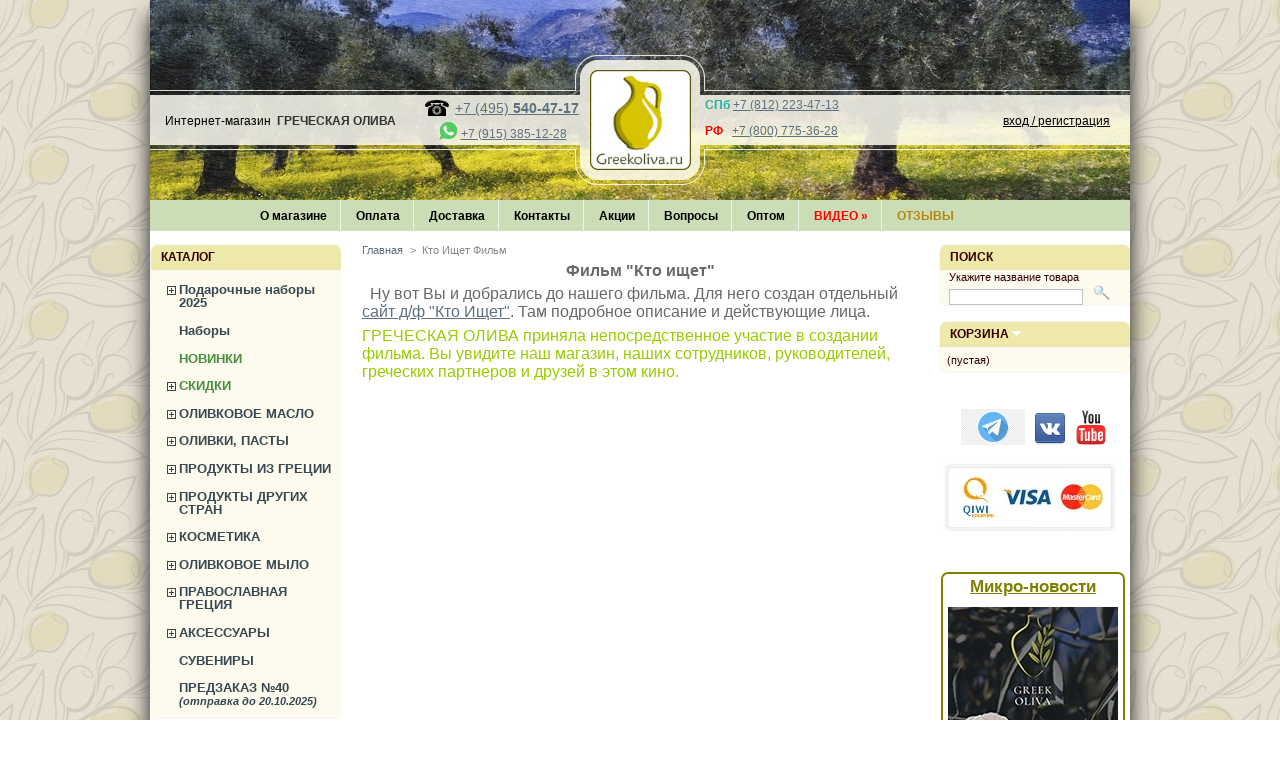

--- FILE ---
content_type: text/html; charset=utf-8
request_url: https://www.grekoliva.ru/content/107-kto-ishet-film
body_size: 17483
content:
<!DOCTYPE html PUBLIC "-//W3C//DTD XHTML 1.1//EN" "http://www.w3.org/TR/xhtml11/DTD/xhtml11.dtd">
<html xmlns="http://www.w3.org/1999/xhtml" xml:lang="ru">
	<head>
		<title>Кто Ищет Фильм - Греческая Олива</title>
		<meta name="description" content="Кто Ищет Фильм" />
		<meta name="keywords" content="Кто Ищет Фильм" />
		<meta http-equiv="Content-Type" content="application/xhtml+xml; charset=utf-8" />
		<meta http-equiv="Cache-Control" content="no-cache">
		<meta name="robots" content="index,follow" />
				<meta name="yandex-verification" content="1b849989cd50010c" />
		<meta name="google-site-verification" content="DYVFq-4qRjvVHgx3ud9ERU6GqTGf7-d3iPHOXQx9N7w" />
		<meta name="viewport" content="width=device-width, initial-scale=1">
		<link rel="icon" type="image/vnd.microsoft.icon" href="https://www.grekoliva.ru/img/favicon.ico" />
		<link rel="shortcut icon" type="image/x-icon" href="https://www.grekoliva.ru/img/favicon.ico" />
		<link href="/css/thickbox.css" rel="stylesheet" type="text/css" media="all" />
		<link href="/themes/yoga/css/global.css?ver=27" rel="stylesheet" type="text/css" media="all" />
	<link href="/themes/yoga/css/media.css" rel="stylesheet" type="text/css" media="all" />
		<script type="text/javascript" src="https://www.grekoliva.ru/js/tools.js"></script>
		<script type="text/javascript">
			var baseDir = 'https://www.grekoliva.ru/';
			var static_token = '5f49177b4fb7f0b38c998c0f86e23b71';
			var token = 'ff19e2b89a9dbd55d40794e65679dcf7';
			var priceDisplayPrecision = 0;
			var roundMode = 2;
		</script>
		<!-- begin facebook code -->
		
<!--		<script>(function() {
			var _fbq = window._fbq || (window._fbq = []);
			if (!_fbq.loaded) {
			var fbds = document.createElement('script');
			fbds.async = true;
			fbds.src = '//connect.facebook.net/en_US/fbds.js';
			var s = document.getElementsByTagName('script')[0];
			s.parentNode.insertBefore(fbds, s);
			_fbq.loaded = true;
			}
			_fbq.push(['addPixelId', '315750688620998']);
			})();
			window._fbq = window._fbq || [];
			window._fbq.push(['track', 'PixelInitialized', {}]);
			</script>
			<noscript><img height="1" width="1" alt="" style="display:none" src="https://www.facebook.com/tr?id=315750688620998&amp;ev=PixelInitialized" /></noscript>
		<!-- end facebook code -->

		<!-- begin vk code -->
		<script type="text/javascript">(window.Image ? (new Image()) : document.createElement('img')).src = location.protocol + '//vk.com/rtrg?r=nFdK3qS/TBCBVuMHWO*Hw2BbDAVKvA/V/vl9X01Im6vzLKxQb2cLN3lqdJr5AbFVIdgHImmZzHmIl4pLcf5MAi*OMA96ZXWbya0hz6qga8E9JI0K6tkZ9xozDW2mIqV/iXxVRJvDvoR/UZC4QiNJNYsXqFlLRnrzNAAgumULKQU-&pixel_id=1000076182';</script>
		<!-- end vk code -->
		
		<script type="text/javascript" src="https://www.grekoliva.ru/js/jquery/jquery-1.2.6.pack.js"></script>
		<script type="text/javascript" src="https://www.grekoliva.ru/js/jquery/jquery.easing.1.3.js?v=2"></script>
		<script type="text/javascript" src="https://www.grekoliva.ru/js/jquery/jquery.hotkeys-0.7.8-packed.js"></script>
		
		
		
				<script type="text/javascript" src="/js/jquery/thickbox-modified.js"></script>
			<!-- Block search module HEADER -->
<link rel="stylesheet" type="text/css" href="https://www.grekoliva.ru/css/jquery.autocomplete.css" />
<script type="text/javascript" src="https://www.grekoliva.ru/js/jquery/jquery.autocomplete.js"></script>
<!-- Block search module HEADER --><link rel="canonical" href="www.greekoliva.ru/content/107-kto-ishet-film" />


<!-- Global site tag (gtag.js) - Google Analytics -->
<script async src="https://www.googletagmanager.com/gtag/js?id=UA-19815515-3"></script>
<script>
  window.dataLayer = window.dataLayer || [];
  function gtag(){dataLayer.push(arguments);}
  gtag('js', new Date());

  gtag('config', 'UA-19815515-3');
</script>

<div itemscope itemtype="http://schema.org/Organization">
  <meta itemprop="name" content="Греческая Олива">
  <div itemprop="address" itemscope itemtype="http://schema.org/PostalAddress">
    <meta itemprop="streetAddress" content="ул.Феодосийская, д.2">
    <meta itemprop="addressLocality" content="Москва">
  </div>
  <meta itemprop="telephone" content="+7(499) 793-68-72">
</div>		
	</head>
	
	<body id="cms" >
	
<!-- Yandex.Metrika counter -->
<script type="text/javascript" >
   (function(m,e,t,r,i,k,a){m[i]=m[i]||function(){(m[i].a=m[i].a||[]).push(arguments)};
   m[i].l=1*new Date();k=e.createElement(t),a=e.getElementsByTagName(t)[0],k.async=1,k.src=r,a.parentNode.insertBefore(k,a)})
   (window, document, "script", "https://mc.yandex.ru/metrika/tag.js", "ym");

   ym(53452774, "init", {
        clickmap:true,
        trackLinks:true,
        accurateTrackBounce:true
   });
</script>
<noscript><div><img src="https://mc.yandex.ru/watch/53452774" style="position:absolute; left:-9999px;" alt="" /></div></noscript>
<!-- /Yandex.Metrika counter -->
	
			<noscript><ul><li>Для корректной работы магазина требуется JavaScript. Пожалуйста включите поддержку JavaScript в вашем браузере.</li></ul></noscript>
		<div id="page">
			<!-- Header -->
						<div id="qheader">
				<div class="header-column header-column--left">
					<span class="promotags" style="width:265px;height:20px; margin:114px 0 0 15px;">
					Интернет-магазин&nbsp;&nbsp;<a href="https://www.grekoliva.ru/" title="Греческая Олива" style="color:#333; text-decoration:none"/><b>ГРЕЧЕСКАЯ ОЛИВА</b></a>
					</span>
					<span class="promotags" style="width:154px;height:40px; margin:100px 0 0 275px;text-align:right;">
						<img src="/img/phone-1.png" width="24" title="Телефон Греческой Оливы" style="vertical-align:bottom;" />&nbsp;
						<a href="tel:+74955404717" style="font-size:14px;font-family:Arial, Helvetica, sans-serif">+7&nbsp;(495)&nbsp;<b>540-47-17</b></a>
					<br />
						<div style="padding:5px 0 0 0;text-align:center;">
						<img src="/img/whatsapp-1.png" width="20" title="Чат WhatsApp" style="vertical-align:bottom" />&nbsp;<a href="https://api.whatsapp.com/send?phone=79153851228">+7 (915) 385-12-28</a></div>
					</span>
				</div>
				
				<span class="promotags logo" style="margin:73px 0 0 445px;"><a href="https://www.grekoliva.ru/" title="Греческая Олива"><img src="https://www.grekoliva.ru/img/logoanimation7-new-crop.gif" width="90" height="95" alt="Греческая Олива" /></a></span>

				<div class="header-column header-column--right">
					<span class="promotags" style="12pt arial;height:40px; margin:98px 0 0 555px;"><span style="color:lightseagreen"><b>СПб&nbsp;</b></span><a href="tel:+78122234713">+7 (812) 223-47-13</a>
					<div style="margin-top:12px;">
					<span style="color:red"><b>РФ&nbsp;&nbsp;&nbsp;</b></span><a href="tel:+78007753628">+7 (800) 775-36-28</a></div>
					</span>
						<!-- Block user information module HEADER -->
			<span id="qheader_login"><a href="https://www.grekoliva.ru/my-account.php">вход / регистрация</a></span>
	<!-- /Block user information module HEADER -->
				</div>
			</div>
	<div class="sf-contener">
		<div class="menu-btn">
			<span>toggle-menu</span>
		</div>
          <ul class="sf-menu">
          	<li><a style="border:none" href="https://www.grekoliva.ru/content/1-about" title="">О магазине</a></li>
            <li><a href="https://www.grekoliva.ru/payment" title="Оплата">Оплата</a></li>
			<li><a href="https://www.grekoliva.ru/content/3-delivery" title="Доставка">Доставка</a>
				<ul class="submenu">
								<li><a href="https://www.grekoliva.ru/content/118-eco-package">ЭКО-УПАКОВКА</a></li>
				<li><a href="https://www.grekoliva.ru/postcalc.php">Калькулятор отправлений</a></li>
				</ul>
			</li>
			<li><a href="https://www.grekoliva.ru/content/4-contacts" title="Контакты">Контакты</a></li>
			<li><a href="https://www.grekoliva.ru/content/33-actions" title="Акции">Акции</a></li>
			<li><a href="https://www.grekoliva.ru/content/38-faq" title="Вопросы">Вопросы</a></li>
									<li><a href="https://www.grekoliva.ru/content/81-greek-olive-oil-opt" title="Оптом">Оптом</a></li>
			<li style="white-space:nowrap"><a href="https://www.grekoliva.ru/content/44-Video" title="Видео" style="color:red;font-weight:bold;text-transform: uppercase;">Видео&nbsp;<span style="text-align:right;">&raquo;</span></a>
				  <ul class="submenu">
					<li><a href="https://www.grekoliva.ru/content/44-Video">Наши ролики</a></li>
					<li><a href="https://www.grekoliva.ru/content/108-greekoliva-video-blog">Блог</a></li>
					<li><a href="https://www.grekoliva.ru/content/107-kto-ishet-film">Фильм</a></li>					
				  </ul>
			</li>
			<li><a href="https://www.grekoliva.ru/content/71-feedback" title="Отзывы" style="color:DarkGoldenrod;font-weight:bold;text-transform: uppercase;">Отзывы</a></li>
						          </ul>
	</div>    <!-- white-space: nowrap;-->
			<!--<span class="active"  style="color: red; font-size: large; overflow: hidden; align-content: center; align: center">&nbsp;&nbsp;&nbsp;&nbsp;&nbsp;&nbsp;&nbsp;&nbsp;&nbsp;&nbsp;&nbsp;&nbsp;Наш магазин на м.Менделеевская переехал <br>
			&nbsp;&nbsp;&nbsp;&nbsp;&nbsp;&nbsp;&nbsp;&nbsp;&nbsp;&nbsp;&nbsp;&nbsp;по адресу  Новослободская ул. 24А,с.3
			</span>-->
			<!--<span class="active" style="color: red; font-size: large">График работы магазинов 24.04.2022:
					Москва, Феодосийская 2 - 10.00 - 20.00
					Москва, Новослободская 20 - выходной
					Санкт-Петербург, 2-я Советская 7 - 12.00 - 19.00</span> -->

			<div id="columns">
				<!-- Left -->
				<div id="left_column" class="column">
					<script type="text/javascript" src="https://www.grekoliva.ru/themes/yoga/js/tools/treeManagement.js"></script>

<!-- Block categories module -->
<div id="categories_block_left" class="block">
	<h4>Каталог</h4>
	<div class="block_content">
		<ul class="tree dhtml">
											<li >
		<a  href="https://www.grekoliva.ru/309-gift-baskets" 
	 title=" Подарочные наборы 2025" 
							>
	 Подарочные наборы 2025
	</a>
			<ul>
											<li >
		<a  href="https://www.grekoliva.ru/317-gift-boxes-new-year-decor" 
	 title=" НОВЫЙ ГОД" 
							>
	 НОВЫЙ ГОД
	</a>
			<ul>
											<li >
		<a  href="https://www.grekoliva.ru/334-greek-gift-products" 
	 title=" Продуктовые" 
							>
	 Продуктовые
	</a>
	</li>														<li class="last">
		<a  href="https://www.grekoliva.ru/335-greek-gifts-cosmetics" 
	 title=" Косметические" 
							>
	 Косметические
	</a>
	</li>							</ul>
	</li>														<li >
		<a  href="https://www.grekoliva.ru/319-8-marta-gift-boxes" 
	 title=" 8 МАРТА" 
							>
	 8 МАРТА
	</a>
			<ul>
											<li >
		<a  href="https://www.grekoliva.ru/336-8-marta-product-gift-box" 
	 title=" Продуктовые" 
							>
	 Продуктовые
	</a>
	</li>														<li class="last">
		<a  href="https://www.grekoliva.ru/337-8-marta-cosmetic-gift-box" 
	 title=" Косметические" 
							>
	 Косметические
	</a>
	</li>							</ul>
	</li>														<li >
		<a  href="https://www.grekoliva.ru/327-product-greek-box-autumn" 
	 title=" День Учителя" 
							>
	 День Учителя
	</a>
			<ul>
											<li >
		<a  href="https://www.grekoliva.ru/382-mini-gift-boxes" 
	 title=" Маленькие" 
							>
	 Маленькие
	</a>
	</li>														<li >
		<a  href="https://www.grekoliva.ru/383-middle-gift-product-box" 
	 title=" Средние" 
							>
	 Средние
	</a>
	</li>														<li class="last">
		<a  href="https://www.grekoliva.ru/384-big-product-gift-box" 
	 title=" Большие" 
							>
	 Большие
	</a>
	</li>							</ul>
	</li>														<li >
		<a  href="https://www.grekoliva.ru/330-gift-boxes-for-men" 
	 title=" 23 февраля" 
							>
	 23 февраля
	</a>
			<ul>
											<li >
		<a  href="https://www.grekoliva.ru/345-men-cosmetics-gift-box" 
	 title="Косметические" 
							>
	Косметические
	</a>
	</li>														<li class="last">
		<a  href="https://www.grekoliva.ru/346-men-gift-box" 
	 title="Продуктовые" 
							>
	Продуктовые
	</a>
	</li>							</ul>
	</li>														<li >
		<a  href="https://www.grekoliva.ru/310-gift-pack1" 
	 title=" Продуктовые наборы" 
							>
	 Продуктовые наборы
	</a>
	</li>														<li >
		<a  href="https://www.grekoliva.ru/311--" 
	 title=" Подарочная упаковка (для индивидуального набора)" 
							>
	 Подарочная упаковка <i style="font-size:smaller">(для индивидуального набора)</i>
	</a>
	</li>							</ul>
	</li>														<li >
		<a  href="https://www.grekoliva.ru/326-set" 
	 title=" Наборы " 
							>
	 Наборы 
	</a>
	</li>														<li><a href="/new-products.php" style="color:#488c40;font-weight:bold;">НОВИНКИ</a></li>
<li >
		<a  href="https://www.grekoliva.ru/246-discount" 
	 title=" СКИДКИ" 
					style="color:#488c40;font-weight:bold;"		>
	 СКИДКИ
	</a>
			<ul>
											<li >
		<a  href="https://www.grekoliva.ru/341-actions" 
	 title=" Акция месяца" 
							>
	 Акция месяца
	</a>
	</li>														<li class="last">
		<a  href="https://www.grekoliva.ru/321-expiry" 
	 title=" Короткий срок" 
							>
	 Короткий срок
	</a>
	</li>							</ul>
	</li>														<li >
		<a  href="https://www.grekoliva.ru/21-olive-oil" 
	 title=" ОЛИВКОВОЕ МАСЛО" 
							>
	 ОЛИВКОВОЕ МАСЛО
	</a>
			<ul>
											<li >
		<a  href="https://www.grekoliva.ru/364-olive-oil-gift" 
	 title=" В ПОДАРОК" 
							>
	 В ПОДАРОК
	</a>
	</li>														<li >
		<a  href="https://www.grekoliva.ru/85-olive-oil-new" 
	 title=" НОВЫЙ УРОЖАЙ" 
							>
	 НОВЫЙ УРОЖАЙ
	</a>
	</li>														<li >
		<a  href="https://www.grekoliva.ru/17-oil-premium-organic" 
	 title=" PREMIUM ORGANIC " 
							>
	 PREMIUM ORGANIC 
	</a>
	</li>														<li >
		<a  href="https://www.grekoliva.ru/15-olive-oil-organic" 
	 title=" ORGANIC" 
							>
	 ORGANIC
	</a>
	</li>														<li >
		<a  href="https://www.grekoliva.ru/89-olive-oil-250" 
	 title=" 250 мл " 
							>
	 250 мл 
	</a>
	</li>														<li >
		<a  href="https://www.grekoliva.ru/34-extra-virgin-750ml" 
	 title=" 500 мл" 
							>
	 500 мл
	</a>
	</li>														<li >
		<a  href="https://www.grekoliva.ru/33-extra-virgin-1l" 
	 title=" 1 литр" 
							>
	 1 литр
	</a>
	</li>														<li >
		<a  href="https://www.grekoliva.ru/32-extra-virgin-3l" 
	 title=" 3 литра" 
							>
	 3 литра
	</a>
	</li>														<li >
		<a  href="https://www.grekoliva.ru/23-extra-virgin-5l" 
	 title=" 5 литров" 
							>
	 5 литров
	</a>
	</li>														<li >
		<a  href="https://www.grekoliva.ru/44-olive-oil-with-herbs" 
	 title=" Ароматизированное" 
							>
	 Ароматизированное
	</a>
	</li>														<li >
		<a  href="https://www.grekoliva.ru/16-pomace" 
	 title=" ДЛЯ ЖАРКИ" 
							>
	 ДЛЯ ЖАРКИ
	</a>
	</li>														<li >
		<a  href="https://www.grekoliva.ru/45-olive-oil-opt" 
	 title=" ОПТОМ" 
							>
	 ОПТОМ
	</a>
	</li>														<li class="last">
		<a  href="https://www.grekoliva.ru/314-vassilakis-estate" 
	 title="Vassilakis Estate" 
							>
	Vassilakis Estate
	</a>
	</li>							</ul>
	</li>														<li >
		<a  href="https://www.grekoliva.ru/35-olives-and-pastes" 
	 title=" ОЛИВКИ, ПАСТЫ" 
							>
	 ОЛИВКИ, ПАСТЫ
	</a>
			<ul>
											<li >
		<a  href="https://www.grekoliva.ru/48-olives-olive-oil" 
	 title=" PREMIUM в масле" 
							>
	 PREMIUM в масле
	</a>
	</li>														<li >
		<a  href="https://www.grekoliva.ru/113-olives-in-brine" 
	 title=" PREMIUM в рассоле" 
							>
	 PREMIUM в рассоле
	</a>
	</li>														<li >
		<a  href="https://www.grekoliva.ru/313-olives-classic-glass" 
	 title=" CLASSIC в рассоле" 
							>
	 CLASSIC в рассоле
	</a>
	</li>														<li >
		<a  href="https://www.grekoliva.ru/301-olives-100g-glass" 
	 title=" По-гречески 100г" 
							>
	 По-гречески 100г
	</a>
	</li>														<li >
		<a  href="https://www.grekoliva.ru/46-olives-classical" 
	 title=" Вакуум 200-250г" 
							>
	 Вакуум 200-250г
	</a>
	</li>														<li >
		<a  href="https://www.grekoliva.ru/191-olives-500" 
	 title=" Вакуум 500г" 
							>
	 Вакуум 500г
	</a>
	</li>														<li >
		<a  href="https://www.grekoliva.ru/272-vacuum-1kg" 
	 title=" Вакуум 1кг" 
							>
	 Вакуум 1кг
	</a>
	</li>														<li >
		<a  href="https://www.grekoliva.ru/192-horeca-glass-olives-2kg" 
	 title=" 2кг - Живые в стекле" 
							>
	 2кг - Живые в стекле
	</a>
	</li>														<li >
		<a  href="https://www.grekoliva.ru/344-horeca-tin-2kg" 
	 title=" 2кг - HoReCa жестянки" 
							>
	 2кг - HoReCa жестянки
	</a>
	</li>														<li >
		<a  href="https://www.grekoliva.ru/273-pasterized" 
	 title=" Пастеризованные" 
							>
	 Пастеризованные
	</a>
	</li>														<li >
		<a  href="https://www.grekoliva.ru/114-olives-stuffed" 
	 title=" Фаршированные" 
							>
	 Фаршированные
	</a>
	</li>														<li >
		<a  href="https://www.grekoliva.ru/187-olives-pitted" 
	 title=" Без косточки" 
							>
	 Без косточки
	</a>
	</li>														<li >
		<a  href="https://www.grekoliva.ru/73-pastes" 
	 title=" Пасты" 
							>
	 Пасты
	</a>
	</li>														<li class="last">
		<a  href="https://www.grekoliva.ru/249--sortolives" 
	 title=" По сортам" 
							>
	 По сортам
	</a>
			<ul>
											<li >
		<a  href="https://www.grekoliva.ru/250--sortkalamata" 
	 title=" Каламата " 
							>
	 Каламата 
	</a>
	</li>														<li >
		<a  href="https://www.grekoliva.ru/285-olives-halkidiki" 
	 title=" Халкидики" 
							>
	 Халкидики
	</a>
	</li>														<li >
		<a  href="https://www.grekoliva.ru/287-sort-mixedolives" 
	 title=" МИКС" 
							>
	 МИКС
	</a>
	</li>														<li >
		<a  href="https://www.grekoliva.ru/251-sortamfissa" 
	 title=" Амфисса" 
							>
	 Амфисса
	</a>
	</li>														<li >
		<a  href="https://www.grekoliva.ru/284-olives-gaidura" 
	 title=" Гайдура" 
							>
	 Гайдура
	</a>
	</li>														<li >
		<a  href="https://www.grekoliva.ru/286-olives-tassos" 
	 title=" Тасос" 
							>
	 Тасос
	</a>
	</li>														<li >
		<a  href="https://www.grekoliva.ru/265-greek-greek" 
	 title=" Зеленые" 
							>
	 Зеленые
	</a>
	</li>														<li class="last">
		<a  href="https://www.grekoliva.ru/308-dark-olives" 
	 title=" Тёмные" 
							>
	 Тёмные
	</a>
	</li>							</ul>
	</li>							</ul>
	</li>														<li >
		<a  href="https://www.grekoliva.ru/31-greek-products" 
	 title=" ПРОДУКТЫ ИЗ ГРЕЦИИ" 
							>
	 ПРОДУКТЫ ИЗ ГРЕЦИИ
	</a>
			<ul>
											<li >
		<a  href="https://www.grekoliva.ru/123-balsamico-syrops-souses" 
	 title=" Бальзамики" 
							>
	 Бальзамики
	</a>
	</li>														<li >
		<a  href="https://www.grekoliva.ru/88-brushetta" 
	 title=" Брускетты, горчицы" 
							>
	 Брускетты, горчицы
	</a>
	</li>														<li >
		<a  href="https://www.grekoliva.ru/93-jam" 
	 title=" Варенье, конфитюры" 
							>
	 Варенье, конфитюры
	</a>
	</li>														<li >
		<a  href="https://www.grekoliva.ru/91-lokoum" 
	 title=" Лукум, аканес" 
							>
	 Лукум, аканес
	</a>
	</li>														<li >
		<a  href="https://www.grekoliva.ru/109-pasta" 
	 title=" Макароны" 
							>
	 Макароны
	</a>
			<ul>
											<li >
		<a  href="https://www.grekoliva.ru/226-hand-made-pasta" 
	 title=" Ручная лепка" 
							>
	 Ручная лепка
	</a>
	</li>														<li >
		<a  href="https://www.grekoliva.ru/227-fabric" 
	 title=" Фабричные" 
							>
	 Фабричные
	</a>
	</li>														<li >
		<a  href="https://www.grekoliva.ru/228-children" 
	 title=" Детские" 
							>
	 Детские
	</a>
	</li>														<li class="last">
		<a  href="https://www.grekoliva.ru/229-trahanas" 
	 title=" Траханас" 
							>
	 Траханас
	</a>
	</li>							</ul>
	</li>														<li >
		<a  href="https://www.grekoliva.ru/105-mastiha-chios" 
	 title=" Мастика Хиос" 
							>
	 Мастика Хиос
	</a>
	</li>														<li >
		<a  href="https://www.grekoliva.ru/87-vegetables" 
	 title=" Овощная консервация" 
							>
	 Овощная консервация
	</a>
			<ul>
											<li >
		<a  href="https://www.grekoliva.ru/217-ready-meal" 
	 title="Готовые блюда" 
							>
	Готовые блюда
	</a>
	</li>														<li >
		<a  href="https://www.grekoliva.ru/215-capers-artichokes" 
	 title="Каперсы, артишоки" 
							>
	Каперсы, артишоки
	</a>
	</li>														<li >
		<a  href="https://www.grekoliva.ru/214-pepper-roasted" 
	 title="Перец консервированный" 
							>
	Перец консервированный
	</a>
	</li>														<li class="last">
		<a  href="https://www.grekoliva.ru/216-stuffed-pepper" 
	 title="Фаршированные овощи" 
							>
	Фаршированные овощи
	</a>
	</li>							</ul>
	</li>														<li >
		<a  href="https://www.grekoliva.ru/179-cookies" 
	 title=" Печенье, вафельные трубочки" 
							>
	 Печенье, вафельные трубочки
	</a>
	</li>														<li >
		<a  href="https://www.grekoliva.ru/328-fish" 
	 title=" Рыбная консервация" 
							>
	 Рыбная консервация
	</a>
	</li>														<li >
		<a  href="https://www.grekoliva.ru/274-syrups" 
	 title=" Сиропы" 
							>
	 Сиропы
	</a>
	</li>														<li >
		<a  href="https://www.grekoliva.ru/81-sweets" 
	 title=" Сладости" 
							>
	 Сладости
	</a>
	</li>														<li >
		<a  href="https://www.grekoliva.ru/295-sauces" 
	 title=" Соусы, майонез" 
							>
	 Соусы, майонез
	</a>
	</li>														<li >
		<a  href="https://www.grekoliva.ru/115-spices" 
	 title=" Специи, травы" 
							>
	 Специи, травы
	</a>
	</li>														<li >
		<a  href="https://www.grekoliva.ru/117-rusks" 
	 title=" Сухари, чипсы" 
							>
	 Сухари, чипсы
	</a>
	</li>														<li >
		<a  href="https://www.grekoliva.ru/212-tomato-paste-ketchup" 
	 title=" Томатная группа" 
							>
	 Томатная группа
	</a>
			<ul>
											<li >
		<a  href="https://www.grekoliva.ru/270-sun-dried-tomatos" 
	 title=" Вяленые томаты" 
							>
	 Вяленые томаты
	</a>
	</li>														<li >
		<a  href="https://www.grekoliva.ru/268-canned-tomatos" 
	 title=" Очищенные томаты" 
							>
	 Очищенные томаты
	</a>
	</li>														<li >
		<a  href="https://www.grekoliva.ru/269-greek-ketchup" 
	 title=" Кетчупы, пасты" 
							>
	 Кетчупы, пасты
	</a>
	</li>														<li class="last">
		<a  href="https://www.grekoliva.ru/271-tomato-sauces" 
	 title=" Соусы" 
							>
	 Соусы
	</a>
	</li>							</ul>
	</li>														<li >
		<a  href="https://www.grekoliva.ru/92-halva" 
	 title=" Халва, тахини" 
							>
	 Халва, тахини
	</a>
	</li>														<li >
		<a  href="https://www.grekoliva.ru/80-tea-coffee" 
	 title=" Чай и кофе" 
							>
	 Чай и кофе
	</a>
			<ul>
											<li >
		<a  href="https://www.grekoliva.ru/119-greek-coffee" 
	 title="Кофе" 
							>
	Кофе
	</a>
	</li>														<li class="last">
		<a  href="https://www.grekoliva.ru/118-greek-tea" 
	 title="Чай" 
							>
	Чай
	</a>
	</li>							</ul>
	</li>														<li >
		<a  href="https://www.grekoliva.ru/292--" 
	 title=" Фруктовая консервация" 
							>
	 Фруктовая консервация
	</a>
	</li>														<li >
		<a  href="https://www.grekoliva.ru/178-laurence-chocolate" 
	 title=" Шоколад ручной работы Laurence" 
							>
	 Шоколад ручной работы Laurence
	</a>
	</li>														<li >
		<a  href="https://www.grekoliva.ru/386-meze" 
	 title="Мезе" 
							>
	Мезе
	</a>
	</li>							</ul>
	</li>														<li >
		<a  href="https://www.grekoliva.ru/124-other-countries" 
	 title=" ПРОДУКТЫ ДРУГИХ СТРАН" 
							>
	 ПРОДУКТЫ ДРУГИХ СТРАН
	</a>
			<ul>
											<li >
		<a  href="https://www.grekoliva.ru/163-gourmet-salt" 
	 title=" Гастрономическая соль" 
							>
	 Гастрономическая соль
	</a>
	</li>														<li >
		<a  href="https://www.grekoliva.ru/338-dessert" 
	 title=" Десерты" 
							>
	 Десерты
	</a>
	</li>														<li >
		<a  href="https://www.grekoliva.ru/230-herbs-in-olive-oil" 
	 title=" Закуски, соусы, специи" 
							>
	 Закуски, соусы, специи
	</a>
	</li>														<li >
		<a  href="https://www.grekoliva.ru/225-seeds-flour" 
	 title=" Мука, семена, стружка" 
							>
	 Мука, семена, стружка
	</a>
	</li>														<li >
		<a  href="https://www.grekoliva.ru/126-nut-paste" 
	 title=" Пасты из орехов и семечек" 
							>
	 Пасты из орехов и семечек
	</a>
	</li>														<li >
		<a  href="https://www.grekoliva.ru/267-cyprus-products" 
	 title=" Продукты Кипра" 
							>
	 Продукты Кипра
	</a>
	</li>														<li >
		<a  href="https://www.grekoliva.ru/193-la-chinata" 
	 title=" Копченая паприка Испания" 
							>
	 Копченая паприка Испания
	</a>
	</li>														<li class="last">
		<a  href="https://www.grekoliva.ru/125-vegetable-oil" 
	 title=" Растительные масла " 
							>
	 Растительные масла 
	</a>
	</li>							</ul>
	</li>														<li >
		<a  href="https://www.grekoliva.ru/120-cosmetics" 
	 title=" КОСМЕТИКА" 
							>
	 КОСМЕТИКА
	</a>
			<ul>
											<li >
		<a  href="https://www.grekoliva.ru/121-face" 
	 title=" Для лица" 
							>
	 Для лица
	</a>
			<ul>
											<li >
		<a  href="https://www.grekoliva.ru/159-face-milk" 
	 title=" Очищение, тоники" 
							>
	 Очищение, тоники
	</a>
	</li>														<li >
		<a  href="https://www.grekoliva.ru/155-face-cream" 
	 title=" Кремы для лица" 
							>
	 Кремы для лица
	</a>
	</li>														<li >
		<a  href="https://www.grekoliva.ru/161-eye-cream" 
	 title=" Уход для глаз" 
							>
	 Уход для глаз
	</a>
	</li>														<li >
		<a  href="https://www.grekoliva.ru/156-face-serum" 
	 title=" Сыворотки, бустеры, масла" 
							>
	 Сыворотки, бустеры, масла
	</a>
	</li>														<li >
		<a  href="https://www.grekoliva.ru/157-face-peeling" 
	 title=" Пилинги, скрабы" 
							>
	 Пилинги, скрабы
	</a>
	</li>														<li class="last">
		<a  href="https://www.grekoliva.ru/158-face-mask" 
	 title=" Маски" 
							>
	 Маски
	</a>
	</li>							</ul>
	</li>														<li >
		<a  href="https://www.grekoliva.ru/122-hair" 
	 title=" Для волос" 
							>
	 Для волос
	</a>
			<ul>
											<li >
		<a  href="https://www.grekoliva.ru/164-shampoo" 
	 title=" Шампуни" 
							>
	 Шампуни
	</a>
	</li>														<li >
		<a  href="https://www.grekoliva.ru/165-conditioner" 
	 title=" Кондиционеры" 
							>
	 Кондиционеры
	</a>
	</li>														<li class="last">
		<a  href="https://www.grekoliva.ru/166-hair-mask" 
	 title=" Маски, масла, воски" 
							>
	 Маски, масла, воски
	</a>
	</li>							</ul>
	</li>														<li >
		<a  href="https://www.grekoliva.ru/127-hand-foot" 
	 title=" Для рук и ног" 
							>
	 Для рук и ног
	</a>
	</li>														<li >
		<a  href="https://www.grekoliva.ru/128-body" 
	 title=" Для тела" 
							>
	 Для тела
	</a>
			<ul>
											<li >
		<a  href="https://www.grekoliva.ru/138-shower-gel" 
	 title=" Для душа, ванны, массажа" 
							>
	 Для душа, ванны, массажа
	</a>
	</li>														<li class="last">
		<a  href="https://www.grekoliva.ru/142-body-butter" 
	 title=" Питательный уход" 
							>
	 Питательный уход
	</a>
	</li>							</ul>
	</li>														<li >
		<a  href="https://www.grekoliva.ru/132-massage-oil" 
	 title=" Для массажа" 
							>
	 Для массажа
	</a>
	</li>														<li >
		<a  href="https://www.grekoliva.ru/134-men" 
	 title=" Для мужчин" 
							>
	 Для мужчин
	</a>
	</li>														<li >
		<a  href="https://www.grekoliva.ru/167-toothpaste-mouthwash" 
	 title=" Уход за полостью рта" 
							>
	 Уход за полостью рта
	</a>
	</li>														<li >
		<a  href="https://www.grekoliva.ru/183-gubki" 
	 title=" Морские губки" 
							>
	 Морские губки
	</a>
	</li>														<li >
		<a  href="https://www.grekoliva.ru/137-cosmetics-set" 
	 title=" Наборы косметики" 
							>
	 Наборы косметики
	</a>
	</li>														<li >
		<a  href="https://www.grekoliva.ru/339-farcom" 
	 title="FARCOM (Греция)" 
							>
	FARCOM <i style="font-size:smaller">(Греция)</i>
	</a>
	</li>														<li >
		<a  href="https://www.grekoliva.ru/343-greka-praktika-vitamin-c" 
	 title="Витамин С" 
							>
	Витамин С
	</a>
	</li>														<li >
		<a  href="https://www.grekoliva.ru/385-lavender" 
	 title="Лаванда" 
							>
	Лаванда
	</a>
	</li>														<li >
		<a  href="https://www.grekoliva.ru/379--" 
	 title="Твердое мыло" 
							>
	Твердое мыло
	</a>
	</li>														<li >
		<a  href="https://www.grekoliva.ru/380--" 
	 title="Твердые духи" 
							>
	Твердые духи
	</a>
	</li>							</ul>
	</li>														<li >
		<a  href="https://www.grekoliva.ru/20-knossos-soap" 
	 title=" ОЛИВКОВОЕ МЫЛО" 
							>
	 ОЛИВКОВОЕ МЫЛО
	</a>
			<ul>
											<li >
		<a  href="https://www.grekoliva.ru/71-olive-soap-knossos" 
	 title=" Оливковое мыло Knossos" 
							>
	 Оливковое мыло Knossos
	</a>
	</li>														<li class="last">
		<a  href="https://www.grekoliva.ru/181-soap-mastic-chios" 
	 title="Мыло с мастикой Хиос" 
							>
	Мыло с мастикой Хиос
	</a>
	</li>							</ul>
	</li>														<li >
		<a  href="https://www.grekoliva.ru/96-monasterial-products" 
	 title=" ПРАВОСЛАВНАЯ ГРЕЦИЯ" 
							>
	 ПРАВОСЛАВНАЯ ГРЕЦИЯ
	</a>
			<ul>
											<li >
		<a  href="https://www.grekoliva.ru/194-monastery-olive-oil" 
	 title=" Масло оливковое" 
							>
	 Масло оливковое
	</a>
	</li>														<li >
		<a  href="https://www.grekoliva.ru/197-monastery-ladan-afon" 
	 title=" Ладан, миро" 
							>
	 Ладан, миро
	</a>
			<ul>
											<li >
		<a  href="https://www.grekoliva.ru/357--50-" 
	 title=" Ладан 50 гр" 
							>
	 Ладан 50 гр
	</a>
	</li>														<li >
		<a  href="https://www.grekoliva.ru/358--100-" 
	 title=" Ладан 100 гр" 
							>
	 Ладан 100 гр
	</a>
	</li>														<li >
		<a  href="https://www.grekoliva.ru/359--200-" 
	 title=" Ладан 200 гр" 
							>
	 Ладан 200 гр
	</a>
	</li>														<li >
		<a  href="https://www.grekoliva.ru/360--500-" 
	 title=" Ладан 500 гр" 
							>
	 Ладан 500 гр
	</a>
	</li>														<li class="last">
		<a  href="https://www.grekoliva.ru/361--1-" 
	 title="Ладан 1 кг" 
							>
	Ладан 1 кг
	</a>
	</li>							</ul>
	</li>														<li >
		<a  href="https://www.grekoliva.ru/196-monastery-honey-tahini" 
	 title=" Тахини" 
							>
	 Тахини
	</a>
	</li>														<li >
		<a  href="https://www.grekoliva.ru/201-greek-icons" 
	 title=" Иконы" 
							>
	 Иконы
	</a>
			<ul>
											<li >
		<a  href="https://www.grekoliva.ru/348-silver-axion-107x128" 
	 title=" Серебро 107*128 овал" 
							>
	 Серебро 107*128 овал
	</a>
	</li>														<li >
		<a  href="https://www.grekoliva.ru/349-silver-axion-147x180" 
	 title=" Серебро 147*180 овал" 
							>
	 Серебро 147*180 овал
	</a>
	</li>														<li >
		<a  href="https://www.grekoliva.ru/366-icons-155180" 
	 title=" Серебро 155*180 прямоуг." 
							>
	 Серебро 155*180 прямоуг.
	</a>
	</li>														<li >
		<a  href="https://www.grekoliva.ru/365-icons-157-232" 
	 title=" Серебро 157*232, прямоуг." 
							>
	 Серебро 157*232, прямоуг.
	</a>
	</li>														<li >
		<a  href="https://www.grekoliva.ru/350-silver-axion-198x247" 
	 title=" Серебро 198*247 овал" 
							>
	 Серебро 198*247 овал
	</a>
	</li>														<li >
		<a  href="https://www.grekoliva.ru/351-silver-axion-208x246" 
	 title=" Серебро 208*246 прямоуг." 
							>
	 Серебро 208*246 прямоуг.
	</a>
	</li>														<li >
		<a  href="https://www.grekoliva.ru/369-silver-axion-325-570" 
	 title=" Сереб. 325*570" 
							>
	 Сереб. 325*570
	</a>
	</li>														<li >
		<a  href="https://www.grekoliva.ru/352-skladni" 
	 title=" Складни в коже" 
							>
	 Складни в коже
	</a>
	</li>														<li >
		<a  href="https://www.grekoliva.ru/367-icons-auto" 
	 title=" Иконы в авто" 
							>
	 Иконы в авто
	</a>
	</li>														<li >
		<a  href="https://www.grekoliva.ru/381--157357" 
	 title="Геронтисса" 
							>
	Геронтисса
	</a>
	</li>														<li >
		<a  href="https://www.grekoliva.ru/375--160210" 
	 title="Иконы 160х210" 
							>
	Иконы 160х210
	</a>
	</li>														<li >
		<a  href="https://www.grekoliva.ru/374--215165" 
	 title="Иконы 210х260" 
							>
	Иконы 210х260
	</a>
	</li>														<li class="last">
		<a  href="https://www.grekoliva.ru/372--" 
	 title="Иконы в дереве" 
							>
	Иконы в дереве
	</a>
	</li>							</ul>
	</li>														<li >
		<a  href="https://www.grekoliva.ru/264-komboskini-christ" 
	 title=" Крестики, браслеты, чётки" 
							>
	 Крестики, браслеты, чётки
	</a>
			<ul>
											<li >
		<a  href="https://www.grekoliva.ru/298-christ" 
	 title=" Крестики" 
							>
	 Крестики
	</a>
	</li>														<li >
		<a  href="https://www.grekoliva.ru/294-komboskini-adult" 
	 title=" ВЗРОСЛЫЕ комбоскини (≥ 45 узелков)" 
							>
	 ВЗРОСЛЫЕ комбоскини <i style="font-size:smaller">(≥ 45 узелков)</i>
	</a>
	</li>														<li >
		<a  href="https://www.grekoliva.ru/297-komboskini-silver" 
	 title=" Взрослые комбоскини с СЕРЕБРОМ " 
							>
	 Взрослые комбоскини с СЕРЕБРОМ 
	</a>
	</li>														<li >
		<a  href="https://www.grekoliva.ru/332-komboskini-silver-gold" 
	 title=" ВЗРОСЛЫЕ комбоскини ПОЗОЛОТА" 
							>
	 ВЗРОСЛЫЕ комбоскини ПОЗОЛОТА
	</a>
	</li>														<li >
		<a  href="https://www.grekoliva.ru/293-komboskini-children" 
	 title=" ДЕТСКИЕ комбоскини (≤ 45 узелков)" 
							>
	 ДЕТСКИЕ комбоскини <i style="font-size:smaller">(≤ 45 узелков)</i>
	</a>
	</li>														<li >
		<a  href="https://www.grekoliva.ru/333-komboskini-child-silver" 
	 title=" Детские комбоскини СЕРЕБРО" 
							>
	 Детские комбоскини СЕРЕБРО
	</a>
	</li>														<li >
		<a  href="https://www.grekoliva.ru/300-orthodox-bracelet" 
	 title=" Браслеты из камней" 
							>
	 Браслеты из камней
	</a>
	</li>														<li >
		<a  href="https://www.grekoliva.ru/353-knit-braclets" 
	 title=" Браслеты плетеные, нити" 
							>
	 Браслеты плетеные, нити
	</a>
	</li>														<li >
		<a  href="https://www.grekoliva.ru/354-brecelets-ladan" 
	 title=" Браслеты ладанное дерево" 
							>
	 Браслеты ладанное дерево
	</a>
	</li>														<li >
		<a  href="https://www.grekoliva.ru/356-bracelets-leather" 
	 title=" Браслеты кожаные" 
							>
	 Браслеты кожаные
	</a>
	</li>														<li >
		<a  href="https://www.grekoliva.ru/299-chetki" 
	 title=" Чётки" 
							>
	 Чётки
	</a>
	</li>														<li class="last">
		<a  href="https://www.grekoliva.ru/370--" 
	 title="Браслеты из дерева" 
							>
	Браслеты из дерева
	</a>
	</li>							</ul>
	</li>														<li >
		<a  href="https://www.grekoliva.ru/355-podveski" 
	 title=" Подвески" 
							>
	 Подвески
	</a>
	</li>														<li >
		<a  href="https://www.grekoliva.ru/199-church-utvar" 
	 title=" Церковная утварь" 
							>
	 Церковная утварь
	</a>
	</li>														<li >
		<a  href="https://www.grekoliva.ru/363-candles" 
	 title=" Свечи восковые" 
							>
	 Свечи восковые
	</a>
	</li>														<li >
		<a  href="https://www.grekoliva.ru/312-souvenir" 
	 title=" Сувениры" 
							>
	 Сувениры
	</a>
	</li>							</ul>
	</li>														<li >
		<a  href="https://www.grekoliva.ru/19-accessories" 
	 title=" АКСЕССУАРЫ" 
							>
	 АКСЕССУАРЫ
	</a>
			<ul>
											<li >
		<a  href="https://www.grekoliva.ru/202-glass-bottle-for-olive-oil" 
	 title=" Стеклянные" 
							>
	 Стеклянные
	</a>
	</li>														<li >
		<a  href="https://www.grekoliva.ru/203-ceramic-bottle-for-olive-oil" 
	 title=" Керамические" 
							>
	 Керамические
	</a>
	</li>														<li >
		<a  href="https://www.grekoliva.ru/204-olive-wood" 
	 title=" Оливкове дерево" 
							>
	 Оливкове дерево
	</a>
	</li>														<li class="last">
		<a  href="https://www.grekoliva.ru/373--" 
	 title="Доски из бука" 
							>
	Доски из бука
	</a>
	</li>							</ul>
	</li>														<li >
		<a  href="https://www.grekoliva.ru/316--souvenirs" 
	 title=" СУВЕНИРЫ" 
							>
	 СУВЕНИРЫ
	</a>
	</li>														<li class="last">
		<a  href="https://www.grekoliva.ru/53-predzakaz" 
	 title=" ПРЕДЗАКАЗ №40 (отправка до 20.10.2025)" 
							>
	 ПРЕДЗАКАЗ №40 <i style="font-size:smaller">(отправка до 20.10.2025)</i>
	</a>
	</li>							</ul>
	</div>
</div>
<script type="text/javascript">
// <![CDATA[
	// we hide the tree only if JavaScript is activated
	$('div#categories_block_left ul.dhtml').hide();
// ]]>
</script>
<!-- /Block categories module --><!-- Block manufacturers module -->
<div id="manufacturers_block_left" class="block blockmanufacturer" style="margin:0 0 5px 0">
	<h4>
				<a href="https://www.grekoliva.ru/manufacturer.php" title="Производители">Производители</a>
	</h4>
	<div class="block_content">
						
	
	<ul id="manuflist">
						<li>
																				<a href="https://www.grekoliva.ru/manufacturer.php#22" title="Подробнее о Farcom">Farcom</a>
				<a href="https://www.grekoliva.ru/22_farcom" class="catalog" title="Продукты Farcom">Продукты</a>
			</li>
								<li>
																				<a href="https://www.grekoliva.ru/manufacturer.php#8" title="Подробнее о Knossos, Греция">Knossos</a>
				<a href="https://www.grekoliva.ru/8_knossos-греция" class="catalog" title="Продукты Knossos, Греция">Продукты</a>
			</li>
								<li>
																				<a href="https://www.grekoliva.ru/manufacturer.php#21" title="Подробнее о Olivi, Nikolopoulos Estate">Olivi</a>
				<a href="https://www.grekoliva.ru/21_olivi-nikolopoulos-estate" class="catalog" title="Продукты Olivi, Nikolopoulos Estate">Продукты</a>
			</li>
								<li>
																				<a href="https://www.grekoliva.ru/manufacturer.php#25" title="Подробнее о Perfumeland">Perfumeland</a>
				<a href="https://www.grekoliva.ru/25_perfumeland" class="catalog" title="Продукты Perfumeland">Продукты</a>
			</li>
								<li>
																				<a href="https://www.grekoliva.ru/manufacturer.php#17" title="Подробнее о Peza, Union of Agricultural Cooperatives">Peza</a>
				<a href="https://www.grekoliva.ru/17_peza-union-of-agricultural-cooperatives" class="catalog" title="Продукты Peza, Union of Agricultural Cooperatives">Продукты</a>
			</li>
				</ul>
	
			</div>
</div>
<!-- /Block manufacturers module -->﻿<!-- Block informations module -->
<div id="informations_block_left" class="block">
	<h4>Наши статьи</h4>
	<ul class="block_content">
					<li><a href="https://www.grekoliva.ru/content/6-olive-oil-facts" title="10 фактов об оливковом масле, которые Вас удивят. Краткая версия">10 фактов об оливковом масле, которые Вас удивят. Краткая версия</a></li>
								<li><a href="https://www.grekoliva.ru/content/7-choosing-olive-oil" title="Какое лучше оливковое масло - честные советы по выбору">Какое лучше оливковое масло - честные советы по выбору</a></li>
								<li><a href="https://www.grekoliva.ru/content/8-hypertension" title="Оливковое масло в борьбе с гипертонией">Оливковое масло в борьбе с гипертонией</a></li>
								<li><a href="https://www.grekoliva.ru/content/9-moevino" title="Какое вино выбрать?">Какое вино выбрать?</a></li>
								<li><a href="https://www.grekoliva.ru/content/10-salads-olive-oil" title="Греческий салат - рецепты">Греческий салат - рецепты</a></li>
								<li><a href="https://www.grekoliva.ru/content/15-olive-oil-for-face" title="Оливковое масло для лица - секреты применения">Оливковое масло для лица - секреты применения</a></li>
								<li><a href="https://www.grekoliva.ru/content/16-olive-oil-for-hair" title="Оливковое масло для волос">Оливковое масло для волос</a></li>
								<li><a href="https://www.grekoliva.ru/content/19-olive-oil-facts-details" title="10 фактов об оливковом масле, которые Вас удивят. Полная версия">10 фактов об оливковом масле, которые Вас удивят. Полная версия</a></li>
								<li><a href="https://www.grekoliva.ru/content/21-olives-sortes-gabarites" title="Сорта и размеры оливок">Сорта и размеры оливок</a></li>
								<li><a href="https://www.grekoliva.ru/content/22-olive-oil-degustation" title="Дегустация оливкового масла">Дегустация оливкового масла</a></li>
								<li><a href="https://www.grekoliva.ru/content/23-balsamic-article" title="Бальзамический уксус">Бальзамический уксус</a></li>
							</ul>
				<span id="cmsgrower" class="grower close" style="width:20px;background-position:center;padding:0 0 0 25px;" onclick="javascript:toogleCmsfList();" ></span><a href="javascript:void(0)" onclick="javascript:document.getElementById('cmsgrower').click();" style="text-decoration:underline;margin-left:-12px;">Показать все статьи</a>
				<ul class="block_content" id="cmslist" style="display:none">
								<li><a href="https://www.grekoliva.ru/content/28-olive-oil-refinement" title="Рафинация оливкового масла">Рафинация оливкового масла</a></li>
								<li><a href="https://www.grekoliva.ru/content/35-article-halloumi" title="Халуми - визитная карточка Кипра">Халуми - визитная карточка Кипра</a></li>
								<li><a href="https://www.grekoliva.ru/content/36-article-artichokes" title="Худеем с артишоками">Худеем с артишоками</a></li>
								<li><a href="https://www.grekoliva.ru/content/37-one-spoon-olive-oil" title="Оливковое масло натощак">Оливковое масло натощак</a></li>
								<li><a href="https://www.grekoliva.ru/content/39-greek-cosmetics" title="Греческая косметика">Греческая косметика</a></li>
								<li><a href="https://www.grekoliva.ru/content/40-best-olive-oil" title="Лучшее оливковое масло">Лучшее оливковое масло</a></li>
								<li><a href="https://www.grekoliva.ru/content/41-organic-products" title="Что такое органические продукты">Что такое органические продукты</a></li>
								<li><a href="https://www.grekoliva.ru/content/46-olive-oil-health-benefits" title="Оливковое масло для здоровья">Оливковое масло для здоровья</a></li>
								<li><a href="https://www.grekoliva.ru/content/47-olive-frost" title="Мифы о замерзании оливкового масла">Мифы о замерзании оливкового масла</a></li>
								<li><a href="https://www.grekoliva.ru/content/48-olive-oil-myths" title="Оливковое масло для жарки - мифы и факты">Оливковое масло для жарки - мифы и факты</a></li>
								<li><a href="https://www.grekoliva.ru/content/49-mastic-tears-of-chios" title="Мастика острова Хиос. Хиосская мастика - Статья">Мастика острова Хиос. Хиосская мастика - Статья</a></li>
								<li><a href="https://www.grekoliva.ru/content/50-bad-supermarket-food" title="О вреде продуктов из супермаркета">О вреде продуктов из супермаркета</a></li>
								<li><a href="https://www.grekoliva.ru/content/51-olive-oil-in-cosmetology" title="Оливковая косметика. Косметика на оливковом масле">Оливковая косметика. Косметика на оливковом масле</a></li>
								<li><a href="https://www.grekoliva.ru/content/55-healthy-olives" title="О пользе оливок для здоровья">О пользе оливок для здоровья</a></li>
								<li><a href="https://www.grekoliva.ru/content/56-bad-olives" title="Как делают плохие оливки">Как делают плохие оливки</a></li>
								<li><a href="https://www.grekoliva.ru/content/57-olive-diet" title="Оливковая диета">Оливковая диета</a></li>
								<li><a href="https://www.grekoliva.ru/content/58-doctor-olive-oil" title="Оливковое масло - советы врача">Оливковое масло - советы врача</a></li>
								<li><a href="https://www.grekoliva.ru/content/59-greek-products-where" title="Где найти греческие продукты?">Где найти греческие продукты?</a></li>
								<li><a href="https://www.grekoliva.ru/content/60-digest-1" title="Косметический дайджест №1">Косметический дайджест №1</a></li>
								<li><a href="https://www.grekoliva.ru/content/61--cccp" title="Оливковое масло в СССР">Оливковое масло в СССР</a></li>
								<li><a href="https://www.grekoliva.ru/content/62-allergy" title="Аллергия на косметику">Аллергия на косметику</a></li>
								<li><a href="https://www.grekoliva.ru/content/63-bar-code" title="Продукты без штрих-кода">Продукты без штрих-кода</a></li>
								<li><a href="https://www.grekoliva.ru/content/66-cosm-hair" title="Подбираем косметику для волос">Подбираем косметику для волос</a></li>
								<li><a href="https://www.grekoliva.ru/content/67-detox" title="Детокс-программа для кожи и волос">Детокс-программа для кожи и волос</a></li>
								<li><a href="https://www.grekoliva.ru/content/68-complex" title="Продукты - тоже косметика">Продукты - тоже косметика</a></li>
								<li><a href="https://www.grekoliva.ru/content/69-digest-2" title="Косметический дайджест №2 ">Косметический дайджест №2 </a></li>
								<li><a href="https://www.grekoliva.ru/content/70-cosm-face" title="Подбираем косметику для лица">Подбираем косметику для лица</a></li>
								<li><a href="https://www.grekoliva.ru/content/74-sancions" title="Санкции РФ на ввоз продуктов (!) ">Санкции РФ на ввоз продуктов (!) </a></li>
								<li><a href="https://www.grekoliva.ru/content/77-memory-map" title="Фильм &quot;Карта памяти&quot; - Трейлер">Фильм &quot;Карта памяти&quot; - Трейлер</a></li>
								<li><a href="https://www.grekoliva.ru/content/110-oil-types" title="Виды оливкового масла">Виды оливкового масла</a></li>
						</ul>
</div>

<script>
	function toogleCmsfList(){
		if ($('#cmsgrower').hasClass('open'))
			$('#cmsgrower').addClass('close').removeClass('open')
		else
			$('#cmsgrower').addClass('open').removeClass('close');

		$('#cmslist').toggle(1000);
		return true;
	}
</script>

<!-- /Block informations module -->﻿<!-- MODULE Block advertising -->
<!-- /MODULE Block advertising -->
				</div>
				<!-- Center -->
				<div id="center_column" class="TEST">
<script type="text/javascript">
// <![CDATA[
	ThickboxI18nImage = 'Изображение';
	ThickboxI18nOf = 'из';
	ThickboxI18nClose = 'Закрыть';
	ThickboxI18nOrEscKey = 'или нажмите Esc';
	ThickboxI18nNext = 'Вперед >';
	ThickboxI18nPrev = '< Назад';
	tb_pathToImage = 'https://www.grekoliva.ru/img/loadingAnimation.gif';
//]]>
</script>		<!-- Breadcrumb -->
<div class="breadcrumb">
	<a href="https://www.grekoliva.ru/" title="назад на Главная">Главная</a><span class="navigation-pipe">&gt;</span><span class="navigation_page">Кто Ищет Фильм</span></div>
<!-- /Breadcrumb -->	<div class="rte">
		<p style="text-align: center;"><span style="color: #696969; font-family: &quot;lucida sans unicode&quot;, &quot;lucida grande&quot;, sans-serif; font-size: 16px; font-style: normal; font-weight: normal;"><strong>Фильм "Кто ищет"</strong></span></p>
<p><span style="color: #696969; font-family: &quot;lucida sans unicode&quot;, &quot;lucida grande&quot;, sans-serif; font-size: 16px; font-style: normal; font-weight: normal;"><span style="white-space: pre;"> <span style="white-space:pre"> </span></span>Ну вот Вы и добрались до нашего фильма. Для него создан отдельный <a href="https://www.theseekers-film.com/">сайт д/ф "Кто Ищет"</a>. Там подробное описание и действующие лица.</span></p>
<p><span style="color: #99cc00;"><span style="font-size: 16px;">ГРЕЧЕСКАЯ ОЛИВА приняла непосредственное участие в создании фильма. Вы увидите наш магазин, наших сотрудников, руководителей, греческих партнеров и друзей в этом кино.</span></span></p>
<p>&nbsp;</p>
<p><iframe frameborder="0" height="315" src="https://www.youtube.com/embed/c3hy-buriGM" title="YouTube video player" width="560"></iframe>&nbsp; &nbsp;</p>
<p style="text-align: center;"><span style="font-size: 11px;"><span style="font-size: 12pt;"><span style="color: #888888;"><em>Фильм был снят несколько лет назад. Монтаж занял 3 года. Фильм повествует о неожиданном путешествии на Афон четверых молодых мужчин. Что предшествовало этому путешествию и кто эти 4 мужчины Вы узнаете вначале картины.</em></span></span></span></p>
<p style="text-align: center;">&nbsp;</p>
<p style="font-weight: 400; font-style: normal; font-size: 11px; font-family: Verdana, Arial, Helvetica, sans-serif;">&nbsp;</p>
<p style="font-weight: 400; font-style: normal; font-size: 11px; text-align: center;"><span style="font-weight: normal; font-style: normal; font-size: 11px; color: #696969;"><span style="font-size: 10pt;"><span style="white-space: pre;"> </span>Фильм завоевал 2 награды на фестивалях "Радонеж" и "встреча".</span></span></p>
<p style="font-weight: 400; font-style: normal; font-size: 11px; text-align: center;"><span style="font-weight: normal; font-style: normal; font-size: 11px; color: #696969;"><span style="font-size: 10pt;"><img src="/img/articles/венки.jpg" alt="" /></span></span></p>
<p style="font-weight: 400; font-style: normal; font-size: 11px; text-align: center;">&nbsp;</p>
<p style="font-weight: 400; font-style: normal; font-size: 11px; text-align: left;">&nbsp;</p>
<p style="font-weight: 400; font-style: normal; font-size: 11px; text-align: left;">&nbsp;</p>
<h1 style="text-align: center;"><span style="font-size: 14pt;"><span style="font-family: &quot;trebuchet ms&quot;, geneva;">Фильм "Карта Памяти"</span></span></h1>
<p style="text-align: justify;"><span style="font-size: 12pt;"><span style="white-space:pre"> </span>Первым фильмом, которым мы заинтересовались как меценаты стал документальный фильм "Карта Памяти". </span></p>
<p style="text-align: justify;"><span style="font-size: 12pt;"><span style="white-space:pre"> </span>Он&nbsp;</span><span style="font-size: 12pt;">рассказывает о стариках-ветеранах из соседнего подъезда. Мы ничего о них не знаем, а за молчаливым грустным взглядом может скрываться великая личность. </span></p>
<p style="text-align: justify;"><span style="font-size: 12pt;"><span style="white-space:pre"> </span>Фильм снимала наша творческая команда друзей, а ГРЕЧЕСКАЯ ОЛИВА выступила спонсором. Получилось очень доброе современное и немного грустное кино, которое обязательно надо показать детям, чтобы познакомить их с внутренним миром старшего поколения.</span></p>
<p style="text-align: center;">&nbsp;</p>
<p><iframe frameborder="0" height="315" src="https://www.youtube.com/embed/lNZC2GkoMTk?rel=0" width="560"></iframe></p>
<p style="text-align: center;"><span style="font-size: 12pt;"><br /></span></p>
	</div>
<br />						</div>

<!-- Right -->
				<div id="right_column" class="column">
					<!-- Block search module -->
<div id="search_block_left" class="block exclusive" style="padding-bottom:0px;margin-bottom:15px;">
	<h4>Поиск</h4>
	<form method="get" action="https://www.grekoliva.ru/search.php" id="searchbox">
		<p class="block_content">
			<label for="search_query">Укажите название товара</label>
			<input type="hidden" name="orderby" value="position" />
			<input type="hidden" name="orderway" value="desc" />
			<input type="text" id="search_query" name="search_query" value="" />
						<input type="image" src="/img/search.ico" id="search_button" style="border:0;padding-left:8px;" title="Поиск" />
		</p>
	</form>
</div>
	<script type="text/javascript">
		$('document').ready( function() {
			$("#search_query")
				.autocomplete(
					'https://www.grekoliva.ru/search.php', {
						minChars: 3,
						max: 10,
						width: 500,
						selectFirst: false,
						scroll: false,
						dataType: "json",
						formatItem: function(data, i, max, value, term) {
							return value;
						},
						parse: function(data) {
							var mytab = new Array();
							for (var i = 0; i < data.length; i++) {
								mytab[mytab.length] = { 
									data: data[i], 
									value: data[i].cname + ' > ' + data[i].pname 
								};
							}
							return mytab;
						},
						extraParams: {
							ajaxSearch: 1,
							id_lang: 3
						}
					}
				)
				.result(function(event, data, formatted) {
					$('#search_query').val(data.pname);
					document.location.href = data.product_link;
				})
		});
	</script>
<!-- /Block search module -->
<script type="text/javascript" src="https://www.grekoliva.ru/js/jquery/iutil.prestashop-modifications.js"></script>
<script type="text/javascript" src="https://www.grekoliva.ru/js/jquery/ifxtransfer.js"></script>
<script type="text/javascript">
var CUSTOMIZE_TEXTFIELD = 1;
var customizationIdMessage = 'Настройка №';
var removingLinkText = 'удалить товар из корзины';
</script>
<script type="text/javascript" src="https://www.grekoliva.ru/modules/blockcart/ajax-cart.js?v=1"></script>

<!-- MODULE Block cart -->
<div id="cart_block" class="block exclusive">
	<h4>
		<a href="https://www.grekoliva.ru/order.php">Корзина</a>
				<span id="block_cart_expand" >&nbsp;</span>
		<span id="block_cart_collapse" class="hidden">&nbsp;</span>
			</h4>
	<div class="block_content">
	<!-- block summary -->
	<div id="cart_block_summary" class="expanded">
				<span class="ajax_cart_product_txt_s hidden">товара</span>
		<span class="ajax_cart_product_txt hidden">товар</span>
				<span class="ajax_cart_no_product">(пустая)</span>	</div>
	<!-- block list of products -->
	<div id="cart_block_list" class="collapsed">
			<p  id="cart_block_no_products">Нет товаров</p>
		
				
		<p id="cart-prices">
						<br/>
			<span id="lbl_cart_block_total">Всего</span>
			<span id="cart_block_total" class="price ajax_block_cart_total">0 руб.</span>
			<br />
			<span id="lbl_cart_block_totalweight">Общий вес&nbsp;</span>
			<span id="cart_block_totalweight" class="ajax_block_cart_totalweight"> кг</span>
		</p>
						<p id="cart-buttons">
			<a href="https://www.grekoliva.ru/order.php" class="button_small" title="Корзина">Корзина</a>
			<a href="https://www.grekoliva.ru/order.php" id="button_order_cart" class="exclusive" title="Оформить">Оформить</a>
		</p>
	</div>
	</div>
</div>
<!-- /MODULE Block cart --><!-- MODULE Block new products -->
<table>
<tr><td>&nbsp;</td></tr>
<tr>
<td colspan="2" align="center">
		<a href="https://t.me/grekoliva" title="Греческая Олива в Телеграм" target="greekoliva_social"><img src="https://www.grekoliva.ru/img/t.png" width="64" alt="Греческая Олива в Телеграм" /></a>&nbsp;&nbsp;
	<a href="https://vk.com/greekoliva" title="Греческая Олива в Вконтакте" target="greekoliva_social"><img src="https://www.grekoliva.ru/img/vk.png" width="32" alt="Греческая Олива в Вконтакте" /></a>&nbsp;&nbsp;
		<a href="https://www.youtube.com/channel/UCCyvmP7q8p9ijPGZfG6vwFQ/videos?view_as=subscriber" title="Греческая Олива на YouTube" target="greekoliva_social"><img src="https://www.grekoliva.ru/img/youtube.png" width="32" alt="Греческая Олива на YouTube" /></a><br /><br />
</td>
</tr>
<tr>
<td colspan="2"><a href="https://www.grekoliva.ru/content/2-payment#1" title="QIWI Кошелек, Оплата картами"><img src="https://www.grekoliva.ru/img/news/qiwi.jpg" border="0" width="180" /></a></td>
</tr>

<tr><td><div style="height:33px;">&nbsp;</div></td></tr>

<tr><td>
	<div id="micronews" class="banner_special">
		<h4><a href="https://www.grekoliva.ru/news.php" title="Микро-новости" style="text-decoration:underline">Микро-новости</a></h4>
				
		<div class="banner_img"><a href="https://www.grekoliva.ru/content/177-tatiana-day" title="25% на весь ассортимент"><img src="https://www.grekoliva.ru/img/news/177.jpg" width="170" border="0" alt="25% на весь ассортимент"/></a></div>
						<div class="banner_title"><a href="https://www.grekoliva.ru/content/177-tatiana-day" title="25% на весь ассортимент"><b>Невиданная акция!</b></a></div>
		<div class="banner_short_descr"><a href="https://www.grekoliva.ru/content/177-tatiana-day">25% на весь ассортимент&nbsp;<img alt=">>" src="https://www.grekoliva.ru/themes/yoga/img/bullet.gif"/></a></div>
		
		<a href="https://www.grekoliva.ru/news.php">Все новости</a>
	</div>
	</td>
</tr>
<tr><td><div style="height:15px;">&nbsp;</div></td></tr>
<tr><td>
	<div id="hit-sales" class="banner_special">
		<h4><a href="https://www.grekoliva.ru/greekoliva-special.php?show=hit-sales" title="Хит продаж!" style="text-decoration:underline">Хит продаж!</a></h4>
		<div class="banner_img"><a href="https://www.grekoliva.ru/sun-dried-tomatos/3604-sun-dried-tomatoes-200-4607031000052.html" title=" El Greko. Томаты вяленые в оливковом масле, ст.банка, 150г"><img src="/3604-12086-home/sun-dried-tomatoes-200.jpg" border="0" title=" El Greko. Томаты вяленые в оливковом масле, ст.банка, 150г"/></a></div>
		
						<div class="banner_title"><a href="https://www.grekoliva.ru/sun-dried-tomatos/3604-sun-dried-tomatoes-200-4607031000052.html" title=" El Greko. Томаты вяленые в оливковом масле, ст.банка, 150г"><b> El Greko. Томаты вяленые в оливковом масле</b></a></div>
		
		<div class="banner_short_descr"><a href="https://www.grekoliva.ru/sun-dried-tomatos/3604-sun-dried-tomatoes-200-4607031000052.html"><img alt=">>" src="https://www.grekoliva.ru/themes/yoga/img/bullet.gif"/></a></div>
	</div>
	</td>
</tr>
<tr><td><div style="height:15px;">&nbsp;</div></td></tr>
</table>
<div id="new-products_block_right" class="block products_block">
	<h4><a href="https://www.grekoliva.ru/new-products.php" title="Новые товары">Новые товары</a></h4>
	<div class="block_content">
					<ul class="product_images clearfix">
					<li>
												<a href="https://www.grekoliva.ru/laurence-chocolate/5729-laurence-nougat-almond-cranberry.html"><img src="/ru-default-medium/laurence-nougat-almond-cranberry.jpg" alt="" height="80" width="80" title="Нуга в шоколаде, 1 шт." /></a>
				<h5><a href="https://www.grekoliva.ru/laurence-chocolate/5729-laurence-nougat-almond-cranberry.html" title="Нуга в шоколаде, 1 шт.">Нуга в шоколаде</a></h5>
				<br /><br />
				<span class="price">150 руб.</span>
			</li>
				</ul>
		<p><a href="https://www.grekoliva.ru/new-products.php" title="Все новые товары" class="button_large">Все новые товары</a></p>
		</div>
</div>
<!-- /MODULE Block new products --><!-- MODULE Block specials -->
<div id="special_block_right" class="block products_block exclusive blockspecials">
	<h4><a href="https://www.grekoliva.ru/prices-drop.php" title="Скидки">Скидки</a></h4>
	<div class="block_content">
		<ul class="products">
			<li class="product_image">
				<a href="https://www.grekoliva.ru/monasterial-products/4112-athos-komboskini-black-silver-2842.html"><img src="/4112-10363-medium/athos-komboskini-black-silver-2842.jpg" alt="Черный комбоскини медальоном с позолотой (Матрона), Афон" height="80" width="80" title="Черный комбоскини медальоном с позолотой (Матрона), Афон" /></a>
			</li>
			<li>
				<h5><a href="https://www.grekoliva.ru/monasterial-products/4112-athos-komboskini-black-silver-2842.html" title="Черный комбоскини медальоном с позолотой (Матрона), Афон">Черный комбоскини медальоном с позолотой (Матрона), Афон</a></h5>
				<span class="price-discount">1 600 руб.</span>
				<span class="reduction">(-25%)</span>				<span class="price">1 200 руб.</span>
			</li>
		</ul>
		<p>
			<a href="https://www.grekoliva.ru/prices-drop.php" title="Показать все скидки" class="button_large">Показать все скидки</a>
		</p>
	</div>
</div>
<!-- /MODULE Block specials -->
				</div>
			</div>

<!-- Footer -->
			<div id="footer"><!-- MODULE Block various links -->
<ul class="block_various_links" id="block_various_links_footer">
	<li class="first_item"><a href="https://www.grekoliva.ru/content/2-payment" title="Оплата">Оплата</a></li>
	<li class="item"><a href="https://www.grekoliva.ru/content/3-delivery" title="Доставка">Доставка</a></li>
	<li class="item"><a href="https://www.grekoliva.ru/content/4-contacts" title="Контакты">Контакты</a></li>
	<li class="item"><a href="https://www.grekoliva.ru/content/5-doc-oferta" title="Договор оферты">Договор оферты</a></li>
	<li class="item"><a href="https://www.grekoliva.ru/sitemap.php" title="Карта сайта">Карта сайта</a></li>
	<li class="item"><a href="https://www.grekoliva.ru/cms.php?id_cms=20" title="Друзья">Друзья</a></li>
	<li class="item"><a href="https://www.grekoliva.ru/content/45-press-about-us" title="СМИ о нас">СМИ о нас</a></li>
	<li class="item"><a href="https://www.grekoliva.ru/content/53-charity" title="Благотворительность">Благотворительность</a></li>
	<li class="item"><a href="https://www.grekoliva.ru/content/136-personal-data" title="Политика обработки персональных данных">Политика обработки персональных данных</a></li>
	<li class="last_item"><a href="https://www.grekoliva.ru/content/64-career" title="Вакансии" style="color:#660000;">Вакансии</a></li>
</ul>
<!-- /MODULE Block various links -->
			<script type="text/javascript" src="https://www.grekoliva.ru/js/pluginDetect.js"></script>
			<script type="text/javascript">
				plugins = new Object;
				
				plugins.adobe_director = (PluginDetect.getVersion("Shockwave") != null) ? 1 : 0;
				plugins.adobe_flash = (PluginDetect.getVersion("Flash") != null) ? 1 : 0;
				plugins.apple_quicktime = (PluginDetect.getVersion("QuickTime") != null) ? 1 : 0;
				plugins.windows_media = (PluginDetect.getVersion("WindowsMediaPlayer") != null) ? 1 : 0;
				plugins.sun_java = (PluginDetect.getVersion("java") != null) ? 1 : 0;
				plugins.real_player = (PluginDetect.getVersion("RealPlayer") != null) ? 1 : 0;
				
				$(document).ready(
					function() {
						navinfo = new Object;
						navinfo = { screen_resolution_x: screen.width, screen_resolution_y: screen.height, screen_color:screen.colorDepth};
						for (var i in plugins)
							navinfo[i] = plugins[i];
						navinfo.type = "navinfo";
						navinfo.id_guest = "18869028";
						navinfo.token = "e6a07cc16224d02314579c02c78dd0c5c02c96ee";
						$.post("https://www.grekoliva.ru/statistics.php", navinfo);
					}
				);
			</script>
		<script type="text/javascript">
			var time_start;
			$(window).load(
				function() {
					time_start = new Date();
				}
			);
			$(window).unload(
				function() {
					var time_end = new Date();
					var pagetime = new Object;
					pagetime.type = "pagetime";
					pagetime.id_connections = "23272488";
					pagetime.id_page = "9";
					pagetime.time_start = "2026-01-26 08:41:44";
					pagetime.token = "f3fe12267fe9da8c57598e7546808b64080921cf";
					pagetime.time = time_end-time_start;
					$.post("https://www.grekoliva.ru/statistics.php", pagetime);
				}
			);
		</script>
		<script type="text/javascript">
			var gaJsHost = (("https:" == document.location.protocol ) ? "https://ssl." : "http://www.");
			document.write(unescape("%3Cscript src='" + gaJsHost + "google-analytics.com/ga.js' type='text/javascript'%3E%3C/script%3E"));
		</script>
		<script type="text/javascript">
		try {
			var pageTracker = _gat._createTracker("UA-19815515-1");
			pageTracker._trackPageview();
		}
		catch(err) {}
		</script><br /><br />Copyright &copy 2026 Греческая Олива.</div>
		</div>
	
<a href="https://www.grekoliva.ru/content/2-payment" title="Оплата">
<img src="/img/logo3h.png" alt="Оплата" border="0" />
</a>

	


<!-- begin mango -->
<!--<div class="mango-callback" data-settings='{"type":"", "id": "MTAwMDgyNDA=","autoDial" : "0", "lang" : "ru-ru", "host":"widgets.mango-office.ru/", "errorMessage": "В данный момент наблюдаются технические проблемы и совершение звонка невозможно"}' style="display:none;">
</div>
<script>!function(t){function e(){i=document.querySelectorAll(".button-widget-open");for(var e=0;e<i.length;e++)"true"!=i[e].getAttribute("init")&&(options=JSON.parse(i[e].closest('.'+t).getAttribute("data-settings")),i[e].setAttribute("onclick","alert('"+options.errorMessage+"(0000)'); return false;"))}function o(t,e,o,n,i,r){var s=document.createElement(t);for(var a in e)s.setAttribute(a,e[a]);s.readyState?s.onreadystatechange=o:(s.onload=n,s.onerror=i),r(s)}function n(){for(var t=0;t<i.length;t++){var e=i[t];if("true"!=e.getAttribute("init")){options=JSON.parse(e.getAttribute("data-settings"));var o=new MangoWidget({host:window.location.protocol+'//'+options.host,id:options.id,elem:e,message:options.errorMessage});o.initWidget(),e.setAttribute("init","true"),i[t].setAttribute("onclick","")}}}host=window.location.protocol+"//widgets.mango-office.ru/";var i=document.getElementsByClassName(t);o("link",{rel:"stylesheet",type:"text/css",href:host+"css/widget-button.css"},function(){},function(){},e,function(t){document.documentElement.insertBefore(t,document.documentElement.firstChild)}),o("script",{type:"text/javascript",src:host+"widgets/mango-callback.js"},function(){("complete"==this.readyState||"loaded"==this.readyState)&&n()},n,e,function(t){document.documentElement.appendChild(t)})}("mango-callback");</script>
<script>
                    function mgoChat(){(function(w, d, u, i, o, s, p) {
                        if (d.getElementById(i)) { return; } w['MangoObject'] = o; 
                        w[o] = w[o] || function() { (w[o].q = w[o].q || []).push(arguments) }; w[o].u = u; w[o].t = 1 * new Date();
                        s = d.createElement('script'); s.async = 1; s.id = i; s.src = u; s.charset = 'utf-8';
                        p = d.getElementsByTagName('script')[0]; p.parentNode.insertBefore(s, p);
                    }(window, document, '//widgets.mango-office.ru/widgets/mango.js', 'mango-js', 'mgo'));
                    mgo({multichannel: {id: 1177}});
					}
					function mgoCall(){
						$('.mango-callback').show();
					}
					setTimeout(mgoChat,5000);
					setTimeout(mgoCall,5000);
                </script>
-->
<!-- end mango -->

                
<script src="/themes/yoga/js/scripts.js"></script>

	</body>
</html>

--- FILE ---
content_type: text/css
request_url: https://www.grekoliva.ru/themes/yoga/css/global.css?ver=27
body_size: 16853
content:
/*
	PrestaShop CSS
	18 used colors: 
	10 grays: #374853 #595a5e #5d717e #76839b #888 #bdc2c9 #d0d1d5 #d0d3d8 #e5e6e7 #f1f2f4
	4 fushias: #f6dce8 #dd2a81 #971d58 #5d0630
	2 yellows: #f8e1a0 #f9e400
	1 green: #488c40
	1 red: #da0f00
	
	greekoliva: 
	оливковый темный #EEE8AA;
	оливковый светлый #FCFBED;
*/

* {
    padding: 0;
    margin: 0
}

body {
    /*background:#E7E0D2;*/
    background-image: url('../img/qbg.jpg');
    background-attachment: fixed;
    font-size: 11px;
    font-family: Verdana, Arial, Helvetica, Sans-Serif;
    /*Georgia, sans-serif;*/
    color: #5d717e;
    text-align: center
}

h1 {
    font-size: 1.3em;
    line-height: 1.6em;
    padding-left: 0.5em;
    margin: 0.5em 0;
    text-transform: uppercase;
    font-weight: bold;
    color: #374853;
    background-color: #EEE8AA;
    border-radius: 7px 7px 0 0;
}


/* Useful */

.align_center {
    text-align: center
}

.align_right {
    text-align: right
}

.align_left {
    text-align: left
}

.middle {
    vertical-align: middle
}

.align_justify {
    text-align: justify
}

.uppercase {
    text-transform: uppercase
}

.hidden,
.collapsed,
.block_hidden_only_for_screen {
    display: none
}

.wrap {
    white-space: normal
}

.bold {
    font-weight: bold
}

.strike {
    text-decoration: line-through
}

.italic {
    font-style: italic
}

.top {
    vertical-align: top
}

.span_link {
    cursor: pointer
}

.span_link:hover {
    text-decoration: underline
}

.clear {
    clear: both
}

br.clear {
    clear: both;
    line-height: 0;
    font-size: 0;
    height: 0
}

noscript ul {
    list-style-type: none;
    background: black;
    color: white;
    padding: 10px;
    border: 1px solid gray
}


/* new clearfix */

.clearfix:after {
    clear: both;
    display: block;
    height: 0;
    font-size: 0;
    visibility: hidden;
    content: ".";
}

* html .clearfix {
    zoom: 1
}

*:first-child+html .clearfix {
    zoom: 1
}


/* Footer links */

ul.footer_links {
    list-style-type: none;
    clear: both;
    height: 2em;
    margin-top: 2em
}

ul.footer_links li {
    float: left;
    margin-right: 2em;
    height: 2em
}

ul.footer_links li a {
    text-decoration: none
}

ul.footer_links li a:hover {
    color: black
}

ul.footer_links li img.icon {
    vertical-align: -2px
}


/* transfert effect*/

.transferProduct {
    border: 2px solid #888
}


/* simple list inline */

ul.inline_list {
    list-style-type: none;
    margin-top: 1em
}

ul.inline_list li {
    float: left;
    text-align: center
}

ul.inline_list li img {
    display: block
}

ul.half {
    width: 45%;
    margin-right: 1em;
    float: left
}

ul.disc_list {
    list-style-type: square;
    width: 100%;
    padding-left: 20px;
}

ul.disc_list li {
    float: left;
    width: 170px;
    margin-bottom: 10px;
    font-size: 12px;
}

.subcategory_nolist {
    font-size: 17px;
    /*font-family: arial, helvetica, sans-serif;*/
    font-family: Verdana, Arial, Helvetica, Sans-Serif;
    vertical-align: middle;
}

.subcategory_nolist a {
    /*padding: 0 5px 10px 0;*/
    padding: 0;
}

.subcategory_nolist img {
    vertical-align: middle;
    padding: 0 10px 0 10px;
}


/* Category tree (i.e. in sitemap) */

div.tree_top {
    background: url('../img/sitemap-top.gif') no-repeat -1px -3px;
    padding-left: 24px;
    padding-bottom: 5px;
    padding-top: 3px
}

ul.tree,
ul.tree ul {
    list-style-type: none
}

ul.tree li {
    padding-left: 1.2em;
    border-left: 1px gray dotted;
    background: url(../img/sitemap-horizontal.gif) no-repeat left 10px;
    margin-left: 1em
}

ul.tree a {
    padding-left: 0.2em;
}

ul.tree a.selected {
    font-weight: bold
}

ul.tree li.last {
    background: url(../img/sitemap-last.gif) no-repeat -12px -2px;
    border: none
}

span.grower {
    cursor: pointer
}


/* Tabs */

ul.idTabs {
    list-style-type: none;
    border-bottom: solid 1px #76839b;
    height: 21px;
    margin-top: 1em
}

ul.idTabs li {
    float: left;
    margin-right: 1px
}

ul.idTabs li a {
    background-image: url('../img/tab_bg.jpg');
    display: block;
    width: 173px;
    height: 18px;
    text-align: center;
    text-decoration: none;
    text-transform: uppercase;
    font-weight: bold;
    padding-top: 3px;
    color: #374853
}

ul.idTabs li a.selected {
    background-image: url('../img/tab_bg_selected.jpg');
    color: #374853;
    /*white*/
}


/* IdTabs Short*/

ul.idTabsShort li a {
    background-image: url('../img/tab_bg_short.jpg');
    width: 138px
}

ul.idTabsShort li a.selected {
    background-image: url('../img/tab_bg_selected_short.jpg');
    color: #374853;
    /*white*/
}

div.sheets {
    clear: both;
    padding: 1em
}

div#more_info_sheets ul li {
    background-position: 6px 4px;
    margin-bottom: 0.4em
}


/* global style */

a {
    color: #5d717e;
    text-decoration: underline;
    outline: none
}

a:hover {
    text-decoration: none
}

.input:focus {
    outline: 0
}

a img {
    outline: none;
    border: none;
    text-decoration: none
}

h2 {
    font-size: 1.1em;
    line-height: 1.6em;
    padding-left: 0.5em;
    margin: 0.5em 0;
    text-transform: uppercase;
    font-weight: bold;
    color: #374853;
    background-color: #EEE8AA;
    /*height: 21px;*/
    border-radius: 7px 7px 0 0;
}

h2 span {
    font-size: 0.9em;
    text-transform: none;
    font-weight: normal;
    font-style: italic;
    color: #374853;
    margin-left: 1em
}

h3 {
    font-size: 1.1em;
    margin: 1em 0
}

h4 {
    font-size: 1em
}


/* global layout */

#page {
    width: 980px;
    margin: 0 auto 2px auto;
    text-align: left;
    background: #FFF;
    box-shadow: -18px 0 20px -16px #333, 18px 0 20px -16px #333;
    -webkit-box-shadow: -18px 0 20px -16px #333, 18px 0 20px -16px #333;
    -moz-box-shadow: -18px 0 20px -16px #333, 18px 0 20px -16px #333;
}

h1#logo {
    float: left;
    width: 27%;
    margin-top: 0.5em;
    margin-bottom: 0.3em;
}

#header_right {
    float: left;
    margin: 20px 0 0 0;
    height: 100px;
    width: 30%;
    /*text-align: right;*/
    background: url('../img/olive-right.png') no-repeat center;
}

#header_center {
    float: left;
    width: 42%;
    text-align: center;
    font-size: 22px;
    font-weight: bold;
    color: olive;
    margin-top: 10px;
    /*border: 1px solid black;*/
}

#header_center small {
    color: black;
}

#header_center h1 {
    font-size: 22px;
    font-weight: bold;
}

#left_column,
#center_column,
#right_column {
    float: left
}

#left_column {
    clear: left;
    width: 191px;
    margin-right: 21px;
    overflow: hidden
}

#center_column {
    width: 556px;
    margin: 0 0 30px 0;
    overflow: hidden;
    /*border:1px solid red;*/
}

#right_column {
    width: 191px;
    margin-left: 21px;
    overflow: hidden
}


/* global RTE fields */

div.rte,
.mceContentBody {
    text-align: left;
    background: white;
    color: black
}

body.mceContentBody {
    margin: 9px 6px;
    width: 556px
}

div.rte html,
div.rte div,
div.rte span,
div.rte applet,
div.rte object,
div.rte iframe,
div.rte h1,
div.rte h2,
div.rte h3,
div.rte h4,
div.rte h5,
div.rte h6,
div.rte p,
div.rte blockquote,
div.rte pre,
div.rte a,
div.rte abbr,
div.rte acronym,
div.rte address,
div.rte big,
div.rte cite,
div.rte code,
div.rte del,
div.rte dfn,
div.rte em,
div.rte font,
div.rte img,
div.rte ins,
div.rte kbd,
div.rte q,
div.rte s,
div.rte samp,
div.rte small,
div.rte strike,
div.rte strong,
div.rte sub,
div.rte sup,
div.rte tt,
div.rte var,
div.rte dl,
div.rte dt,
div.rte dd,
div.rte ol,
div.rte ul,
div.rte li,
div.rte fieldset,
div.rte form,
div.rte label,
div.rte legend,
div.rte table,
div.rte caption,
div.rte tbody,
div.rte tfoot,
div.rte thead,
div.rte tr,
div.rte th,
div.rte td,
.mceContentBody html,
.mceContentBody div,
.mceContentBody span,
.mceContentBody applet,
.mceContentBody object,
.mceContentBody iframe,
.mceContentBody h1,
.mceContentBody h2,
.mceContentBody h3,
.mceContentBody h4,
.mceContentBody h5,
.mceContentBody h6,
.mceContentBody p,
.mceContentBody blockquote,
.mceContentBody pre,
.mceContentBody a,
.mceContentBody abbr,
.mceContentBody acronym,
.mceContentBody address,
.mceContentBody big,
.mceContentBody cite,
.mceContentBody code,
.mceContentBody del,
.mceContentBody dfn,
.mceContentBody em,
.mceContentBody font,
.mceContentBody img,
.mceContentBody ins,
.mceContentBody kbd,
.mceContentBody q,
.mceContentBody s,
.mceContentBody samp,
.mceContentBody small,
.mceContentBody strike,
.mceContentBody strong,
.mceContentBody sub,
.mceContentBody sup,
.mceContentBody tt,
.mceContentBody var,
.mceContentBody dl,
.mceContentBody dt,
.mceContentBody dd,
.mceContentBody ol,
.mceContentBody ul,
.mceContentBody li,
.mceContentBody fieldset,
.mceContentBody form,
.mceContentBody label,
.mceContentBody legend,
.mceContentBody table,
.mceContentBody caption,
.mceContentBody tbody,
.mceContentBody tfoot,
.mceContentBody thead,
.mceContentBody tr,
.mceContentBody th,
.mceContentBody td {
    margin: 0;
    padding: 0;
    border: 0;
    outline: 0;
    font-weight: inherit;
    font-style: inherit;
    font-size: 100%;
    font-family: inherit;
    vertical-align: baseline
}

div.rte h1,
div.rte h2,
div.rte h3,
div.rte h4,
div.rte h5,
div.rte h6,
.mceContentBody h1,
.mceContentBody h2,
.mceContentBody h3,
.mceContentBody h4,
.mceContentBody h5,
.mceContentBody h6 {
    margin: 0.75em 0 0.3em 0;
    color: #374853
}

div.rte h1,
.mceContentBody h1 {
    font-size: 25px;
    font-weight: bold
}

div.rte h2,
.mceContentBody h2 {
    font-size: 20px;
    background: none;
    text-transform: none;
    height: auto
}

div.rte h3,
.mceContentBody h3 {
    font-size: 16px
}

div.rte h4,
.mceContentBody h4 {
    font-size: 14px
}

div.rte h5,
.mceContentBody h5 {
    font-size: 12px
}

div.rte h6,
div.rte h6 {
    font-size: 8px
}

div.rte ol,
.mceContentBody ul,
div.rte ol,
.mceContentBody ul {
    padding-left: 2em
}

div.rte ul,
.mceContentBody ul {
    list-style-type: square;
    margin-left: 10px
}

div.rte strong,
.mceContentBody strong {
    font-weight: bold
}

div.rte em,
.mceContentBody em {
    font-style: italic
}


/* tables still need 'cellspacing="0"' in the markup */

div.rte table,
.mceContentBody table {
    border-collapse: separate;
    border-spacing: 1px;
    width: auto
}

div.rte caption,
div.rte th,
div.rte td,
div.rte table,
.mceContentBody caption,
.mceContentBody th,
.mceContentBody td,
.mceContentBody table {
    text-align: left;
    font-weight: normal;
    background: none;
    height: inherit;
    border: 0;
    /*1px #e5e6e7 solid;*/
    text-align: center
}

div.rte th,
.mceContentBody th {
    padding-left: 1em;
    padding-right: 1em;
    background: #e5e6e7
}

#center_column div.rte p,
.mceContentBody p {
    padding-left: 0;
    margin: 0.5em 0
}

div.rte ol,
.mceContentBody ol {
    list-style-type: decimal;
    margin-left: 10px
}


/* /global RTE fields */


/* global table style */

div.table_block {
    background: transparent url('../img/table_footer.gif') no-repeat bottom left;
    padding-bottom: 4px;
    margin: 0 auto 2em;
    width: 541px
}

table.std {
    border-spacing: 0;
    border-collapse: collapse;
    width: 100%
}

table.std td,
table.std th {
    padding: 0.4em 0.5em
}

table.std th {
    white-space: nowrap
}

table.std tr.item td,
table.std tr.item th {
    background-color: white
}

table.std tr.alternate_item td,
table.std tr.alternate_item th {
    background-color: #f1f2f4
}

table.std tbody tr td,
table.std tfoot tr td {
    border-top: 1px solid #bdc2c9
}

table.std thead th {
    /*background-color: transparent;
	background-image: url('../img/table_header.gif');
	background-repeat: no-repeat;
	*/
    background-color: #EEE8AA;
    height: 24px;
    color: #374853;
    font-weight: bold;
    text-align: left;
    white-space: nowrap
}

table.std thead th.first_item {
    background-position: top left
}

table.std thead th.last_item {
    background-position: top right
}

table.std thead th.item {
    background-position: -5px 0
}

table.std tfoot td {
    color: #374853;
    text-align: right;
    white-space: nowrap
}


/* /global table style */


/* global form style */

form.std {
    clear: both
}

form.std h3 {
    color: #555;
    font-size: 1.4em;
    font-weight: normal;
    border-bottom: 1px solid #d0d1d5;
    padding: 0.5em;
    margin: 0 0 0.5em 0
}

form.std fieldset {
    border: 1px solid #d0d3d8;
    /*background: #D0D1D5 url('../img/form_bg.jpg') repeat-x top left;*/
    margin-bottom: 1em;
    padding-bottom: 1em
}

form.std fieldset legend {
    padding: 0.3em 0.6em;
    margin: 1em 0 1em 0.5em;
    font-size: 1.6em;
    font-weight: 100;
    border-color: #d0d1d5;
    border-style: solid;
    border-width: 1px
}

form.std h4,
form.std p {
    padding: 0.3em 1em;
    clear: both
}

form.std label,
form.std p span {
    float: left;
    text-align: right;
    width: 30%
}

form.std p span.like_input {
    width: auto;
    margin-left: 0.7em
}

input,
textarea,
select,
span.editable {
    margin-left: 0.7em;
    font-size: 12px;
    font-family: Verdana, Arial, Helvetica, Sans-Serif;
    outline: none
}

input,
textarea,
select {
    border: 1px solid #bdc2c9
}

input.text {
    height: 18px;
    padding-left: 2px;
    padding-right: 2px
}

.checkbox input,
.radio input {
    border: none
}

form.std .checkbox label,
form.std .radio label,
form.std span.form_info {
    margin: 0;
    float: none;
    text-align: left
}

.required sup {
    color: #da0f00
}

form.std p.checkbox {
    padding-left: 30%
}

form.std p.submit {
    padding-left: 31%!important;
    margin-bottom: 1.5em
}

#center_column form.std p.submit2 {
    padding-left: 170px;
    margin-bottom: 1.5em
}


/* START OF BUTTONS SECTION
 * -tags: input, a, span
 * -sizes: mini, small, normal, large
 * -types: button, exlusive
 * -status: normal, hover, disabled
 * -rule: the span.button is a a.button disabled
*/


/* global button */

input.button_mini,
input.button_small,
input.button,
input.button_large,
input.button_mini_disabled,
input.button_small_disabled,
input.button_disabled,
input.button_large_disabled,
input.exclusive_mini,
input.exclusive_small,
input.exclusive,
input.exclusive_large,
input.exclusive_mini_disabled,
input.exclusive_small_disabled,
input.exclusive_disabled,
input.exclusive_large_disabled,
a.button_mini,
a.button_small,
a.button,
a.button_large,
a.exclusive_mini,
a.exclusive_small,
a.exclusive,
a.exclusive_large,
span.button_mini,
span.button_small,
span.button,
span.button_large,
span.exclusive_mini,
span.exclusive_small,
span.exclusive,
span.exclusive_large {
    background-repeat: no-repeat;
    background-position: top left;
    border: none;
    color: black!important;
    font-weight: bold;
    font-size: 10px!important;
    text-align: center;
    text-decoration: none!important;
    cursor: pointer;
    display: block;
    line-height: 18px;
    height: 18px
}


/* input button */

input.button_mini,
input.button_small,
input.button,
input.button_large,
input.button_mini_disabled,
input.button_small_disabled,
input.button_disabled,
input.button_large_disabled,
input.exclusive_mini,
input.exclusive_small,
input.exclusive,
input.exclusive_large,
input.exclusive_mini_disabled,
input.exclusive_small_disabled,
input.exclusive_disabled,
input.exclusive_large_disabled {
    padding-bottom: 2px
}


/* disabled button */

input.button_mini_disabled,
input.button_small_disabled,
input.button_disabled,
input.button_large_disabled,
input.exclusive_mini_disabled,
input.exclusive_small_disabled,
input.exclusive_disabled,
input.exclusive_large_disabled,
span.button_mini,
span.button_small,
span.button,
span.button_large,
span.exclusive_mini,
span.exclusive_small,
span.exclusive,
span.exclusive_large {
    background-position: left -36px;
    cursor: default;
    color: #888!important
}


/* exclusive button */

input.exclusive_mini,
input.exclusive_small,
input.exclusive,
input.exclusive_large,
input.exclusive_mini_disabled,
input.exclusive_small_disabled,
input.exclusive_disabled,
input.exclusive_large_disabled,
a.exclusive_mini,
a.exclusive_small,
a.exclusive,
a.exclusive_large,
span.exclusive_mini,
span.exclusive_small,
span.exclusive,
span.exclusive_large {
    color: white!important
}


/* exclusive disabled button */

input.exclusive_mini_disabled,
input.exclusive_small_disabled,
input.exclusive_disabled,
input.exclusive_large_disabled,
span.exclusive_mini,
span.exclusive_small,
span.exclusive,
span.exclusive_large {
    color: #488c40!important
}


/* hover button */

input.button_mini:hover,
input.button_small:hover,
input.button:hover,
input.button_large:hover,
input.exclusive_mini:hover,
input.exclusive_small:hover,
input.exclusive:hover,
input.exclusive_large:hover,
a.button_mini:hover,
a.button_small:hover,
a.button:hover,
a.button_large:hover,
a.exclusive_mini:hover,
a.exclusive_small:hover,
a.exclusive:hover,
a.exclusive_large:hover {
    background-position: left -18px
}


/* exclusive hover button */

input.exclusive_mini:hover,
input.exclusive_small:hover,
input.exclusive:hover,
input.exclusive_large:hover,
a.exclusive_mini:hover,
a.exclusive_small:hover,
a.exclusive:hover,
a.exclusive_large:hover {
    /*color: white!important*/
}


/* classic buttons */

input.button_mini,
input.button_mini_disabled,
input.exclusive_mini,
input.exclusive_mini_disabled,
a.button_mini,
a.exclusive_mini,
span.button_mini,
span.exclusive_mini {
    width: 30px;
    /*background-image: url('../img/button-mini.gif')*/
    background-color: #EEE8AA;
}

input.button_small,
input.button_small_disabled,
input.exclusive_small,
input.exclusive_small_disabled,
a.button_small,
a.exclusive_small,
span.button_small,
span.exclusive_small {
    width: 60px;
    /*background-image: url('../img/button-small.gif')*/
    background-color: #EEE8AA;
}

input.button,
input.button_disabled,
input.exclusive,
input.exclusive_disabled,
a.button,
a.exclusive,
span.button,
span.exclusive {
    width: 120px;
    /*background-image: url('../img/button-medium.gif')*/
    background-color: #EEE8AA;
}

input.button_large,
input.button_large_disabled,
input.exclusive_large,
input.exclusive_large_disabled,
a.button_large,
a.exclusive_large,
span.button_large,
span.exclusive_large {
    width: 180px;
    /*background-image: url('../img/button-large.gif')*/
    background-color: #EEE8AA;
}


/* exclusive button */

input.exclusive,
input.exclusive_disabled,
a.exclusive,
span.exclusive {
    background-color: OliveDrab;
    /*background-image: url('../img/button-medium_exclusive.gif')*/
}

input.exclusive_mini,
input.exclusive_mini_disabled,
a.exclusive_mini,
span.exclusive_mini {
    background-image: url('../img/button-mini_exclusive.gif')
}

input.exclusive_small,
input.exclusive_small_disabled,
a.exclusive_small,
span.exclusive_small {
    background-image: url('../img/button-small_exclusive.gif')
}

input.exclusive_large,
input.exclusive_large_disabled,
a.exclusive_large,
span.exclusive_large {
    background-image: url('../img/button-large_exclusive.gif')
}


/* id_state field in managed via JS and is firstly hidden */

form p.id_state {
    display: none
}


/* generic style */

ul.bullet li,
.block ul.bullet li {
    padding-left: 2em;
    background: transparent url('../img/bullet.gif') no-repeat 6px 6px;
    list-style-type: none
}

.price-discount {
    text-decoration: line-through
}

.price-pretax {
    color: gray
}

.price-ecotax {
    color: #488c40
}

img.icon {
    margin-right: 0.5em;
    vertical-align: middle
}

.price,
.price-shipping,
.price-wrapping {
    color: #da0f00;
    font-size: 1.1em;
    font-weight: bold;
    white-space: nowrap
}


/* errors */

.error {
    width: 90%;
    border: 1px solid #da0f00;
    background-color: #f1f2f4;
    color: #da0f00;
    margin: 0.3em auto 1.5em auto;
    padding: 0.3em 0.8em 1em
}

.error p {
    font-weight: bold
}

.error li {
    list-style-position: inside;
    list-style-type: decimal-leading-zero;
    padding-left: 3em
}


/* warning */

.warning {
    color: black;
    font-size: 1.2em;
    background-color: #F8E1A0;
    border: 1px dashed #F9E400;
    font-weight: bold;
    margin: 0.2em 2em;
    padding: 0.6em 1em
}

.warning_inline {
    color: #da0f00;
    /*font-weight: bold*/
    font-size: 0.9em;
    text-align: center;
}

#availability_status {
    text-align: center;
}


/* success */

.success {
    color: green;
    background-color: #d0d3d8;
    border: 1px dashed green;
    font-weight: bold;
    margin: 0.2em 1em;
    padding: 0.3em 0.8em 1em
}

.success_inline {
    color: green;
    font-weight: bold
}


/* breadcrumb.tpl */

.breadcrumb {
    font-size: 1em;
    color: #888
}

.breadcrumb .navigation-pipe {
    padding: 0 0.6em
}

.breadcrumb a {
    text-decoration: none;
    color: #5d717e
}

.breadcrumb a:hover {
    text-decoration: underline
}


/* pagination.tpl */

div.pagination {
    padding: 1em 0;
    clear: both;
}

ul.pagination {
    list-style: none;
    float: left
}

ul.pagination li {
    display: inline;
    float: left;
    margin-right: 0.3em
}

ul.pagination li,
ul.pagination a,
ul.pagination span {
    font-weight: bold;
    color: #374853
}

ul.pagination a,
ul.pagination span {
    border: 1px solid #888;
    padding: 0em 0.4em;
    display: block;
    line-height: 17px;
    background: #bdc2c9 url('../img/pagination_bg.gif') repeat-x top right
}

ul.pagination a {
    text-decoration: none
}

ul.pagination li.current span {
    background-color: #595a5e;
    background-image: url('../img/pagination-bg-current.gif');
    color: white;
    border: 1px solid #595a5e
}

ul.pagination li.truncate {
    padding: 0.3em;
    background: none
}

#pagination_previous a,
#pagination_previous span,
#pagination_next a,
#pagination_next span {
    background-image: url('../img/pagination-prevnext-bg.gif');
    border: none;
    line-height: 19px;
    border-color: #d0d1d5;
    border-style: solid;
    border-width: 0 1px
}

#pagination_previous {
    background: transparent url('../img/pagination-prev-border.gif') no-repeat top left;
    padding-left: 6px
}

#pagination_previous a,
#pagination_previous span {
    border-left: none
}

#pagination_next {
    background: transparent url('../img/pagination-next-border.gif') no-repeat top right;
    padding-right: 6px
}

#pagination_next a,
#pagination_next span {
    border-right: none
}

li.disabled span {
    color: #888;
    background-color: #f1f2f4
}

form.pagination {
    text-align: right
}

form.pagination label {
    line-height: 1.4em;
    vertical-align: bottom;
    float: right;
    margin-left: 0.3em
}

form.pagination select {
    float: right
}

form.pagination select option {
    font-size: 0.9em;
    padding-right: 1em
}

form.pagination input {
    float: right
}


/* product-sort.tpl */

form#productsSortForm p {
    height: 1em;
    margin: 0.5em 0 0 0
}

form#productsSortForm p label,
form#productsSortForm p select {
    float: right
}

form#productsSortForm p select {
    font-size: 1em
}


/* Header */

#header_right ul {
    list-style: none
}

#header_right form {
    border: none;
    margin-bottom: 0!important;
    display: inline
}

#header_right label {
    margin: 0;
    float: none
}


/* block top currencies */

#header_right #currencies_block_top {
    margin: 0.4em 0.5em 0 0;
    float: left;
    width: 8em;
    text-align: left
}

#header_right #currencies_block_top ul li {
    float: left;
    margin-right: 0.2em;
    margin-bottom: 2px
}

#header_right #currencies_block_top ul li a {
    display: block;
    font-size: 0.8em;
    background-color: #f1f2f4;
    border: #595a5e 1px solid;
    text-decoration: none;
    min-width: 1em;
    padding: 0 2px 0 3px;
    line-height: 1.5em;
    text-align: center;
    vertical-align: middle
}

#header_right #currencies_block_top ul li a:hover {
    background-color: white;
    color: black
}

#header_right #currencies_block_top ul li.selected a {
    border: none;
    background-color: transparent;
    font-size: 11px;
    line-height: 1.2em;
    font-weight: bold;
    color: black;
    border: 1px solid white
}

#header_right #currencies_block_top p {
    clear: left
}


/* block top languages */

#header_right #languages_block_top {
    margin: 0.4em 0.1em 0 0;
    float: left
}

#header_right #languages_block_top p {
    clear: left
}

#languages_block_top {
    width: 80px
}

#languages_block_top ul#first-languages li {
    float: left;
    margin-right: 3px
}

#languages_block_top ul#first-languages li.selected_language {
    float: left;
    margin-right: 0.3em
}


/* top links */

ul#header_links {
    margin: 0.4em 0.3em 0 0;
    list-style-type: none;
    float: left
}

#header_links li {
    float: left;
    width: 66px
}

#header_links a {
    display: block;
    height: 15px;
    color: #595a5e;
    padding-top: 19px;
    text-align: center;
    text-decoration: none;
    background-repeat: no-repeat;
    background-position: top center;
    background-color: transparent
}

#header_links #header_link_sitemap a {
    background-image: url('../img/icon/sitemap.gif')
}

#header_links #header_link_contact a {
    background-image: url('../img/icon/contact.gif')
}

#header_links #header_link_bookmark a {
    background-image: url('../img/icon/star.gif')
}


/* block top search */

#header_right #search_block_top {
    float: right;
    background: #e5e6e7 url('../img/block_search_bg.jpg') no-repeat top right;
    margin-bottom: 11px;
    width: 336px;
    height: 28px
}

#header_right #search_block_top p {
    padding: 0.4em 0 0.4em 1em
}

#header_right #search_block_top label,
#header_right #search_block_top input {
    float: left
}

#header_right #search_block_top label {
    background: transparent url('../img/icon/search.gif') no-repeat 0 2px;
    float: left;
    width: 19px;
    height: 18px;
    display: block
}

#header_right #search_block_top input#search_query {
    width: 12em
}


/* block left column "Quick search" */

#search_block_left input {
    margin: 2px 0 0 0
}

#search_block_left #search_query {
    width: 11em
}

#search_button {
    display: inline
}


/* block top user information */

#header_right #header_user {
    margin: 84px 0 0 0;
    padding: 0 0 0 0;
    /*float: right;*/
    font-weight: bold;
    width: 280px;
    /*	border: 1px solid black;
        width: 535px;
        text-align: right;
        margin-right: 6px*/
}

#header_user p {
    color: #595a5e;
}

#header_user span {
    font-weight: bold
}

#header_user ul {
    margin-top: 0.3em
}

#header_user li {
    /*float: right;*/
    line-height: 2em;
    margin-left: 0.5em;
    white-space: nowrap
}

#header_user #shopping_cart,
#header_user #your_account {
    font-size: 1em
}

#header_user li#your_account {
    margin-top: 50px;
}

#header_user #shopping_cart a,
#header_user #your_account a {
    /*background-repeat: no-repeat;
	background-position: top left;*/
    height: 20px;
    /*text-decoration: none*/
}

#header_user #shopping_cart a {
    background-image: url('../img/icon/cart.gif')
}


/*#header_user #your_account a { background-image: url('../img/icon/my-account.gif') }*/


/* Footer */

#footer {
    border-top: 1px solid #d0d3d8;
    padding: 0.5em 0;
    clear: both;
    text-align: center
}

#footer .block_various_links {
    list-style: none
}

#footer .block_various_links li a {
    text-decoration: none
}

#footer .block_various_links li {
    display: inline;
    border-left: 1px solid #888;
    padding: 0 2px 0 4px
}

#footer .block_various_links li.first_item {
    border: none;
    padding-left: 0
}


/* Default block style */

div.block {
    /*margin-bottom: 1em;*/
    width: 190px;
}

#left_column div.block,
#right_column div.block {
    margin-bottom: 20px;
    border: 1px solid #F6F6F6;
    border-radius: 7px;
}

div.block h4 {
    color: #300;
    height: 20px;
    padding-left: 10px;
    padding-top: 5px;
    text-transform: uppercase;
    background: #EEE8AA;
    font: bold 12px Arial, Helvetica, sans-serif;
    /*border:2px solid #FFF;*/
    border-radius: 7px 7px 0 0;
    border-bottom: 1px solid #F6F6F6;
}

div.block h4 a {
    color: #374853
}

div.block ul {
    list-style: none
}

div.block ul.tree li {
    padding-left: 1.2em
}

div.block a:hover {
    text-decoration: underline
}

#left_column div.block .block_content a.button_large,
#right_column div.block .block_content a.button_large {
    margin: 0 0 0 -3px
}

div.block .block_content {
    border-left: 1px #d0d3d8;
    border-right: 1px #d0d3d8;
    padding: 0 0.7em;
    background: #FCFBED;
    min-height: 16px
}

div.block li {
    padding: 0.2em 0 0.2em 0em;
    list-style-position: outside
}

div.block a {
    color: #595a5e;
    text-decoration: none
}


/* block exclusive */

#left_column div.exclusive,
#right_column div.exclusive {
    background: #FCFBED;
}

div.exclusive h4 {
    background: #EEE8AA;
    color: #300;
}

div.exclusive h4 a {
    color: #300
}

div.exclusive li {
    margin-top: 0
}

div.exclusive,
div.exclusive a {
    color: #300
}

div.exclusive .block_content {
    background: #FCFBED;
    border-left: 1px solid #FCFBED;
    border-right: 1px solid #FCFBED;
}


/* block myaccount */

#left_column div.myaccount,
#right_column div.myaccount {
    background: #f6dce8 url('../img/block_footer_myaccount.jpg') no-repeat bottom left
}

div.myaccount h4 {
    background: #971d58 url('../img/block_header_myaccount.jpg') no-repeat top left
}

div.myaccount h4 a,
div.myaccount h4 {
    color: white
}

div.myaccount,
div.myaccount a {
    color: #5d0630
}

div.myaccount ul.bullet {
    margin-top: 0.6em
}

div.myaccount ul.bullet li {
    background-image: url('../img/bullet_myaccount.gif')
}

div.myaccount ul.bullet .icon {
    display: none
}

div.myaccount p.logout {
    padding: 0.3em 0 0.3em 2em
}

div.myaccount p.logout,
div.myaccount p.logout a {
    color: #dd2a81
}

div.myaccount p.logout a {
    text-decoration: underline
}

div.myaccount p.logout a:hover {
    text-decoration: none
}

div.myaccount .block_content {
    background: #f6dce8 url('../img/block_bg_myaccount.jpg') repeat-x bottom left;
    border-left: 1px solid #f6dce8;
    border-right: 1px solid #f6dce8
}

.account_input {
    margin-left: 0;
    width: 15em;
    color: DarkGray;
}


/* block in the center column */

#center_column p {
    margin: 0.5em 0;
    padding-left: 0.7em
}

#center_column div.block {
    width: 536px;
    margin: auto
}

#center_column div.block h4 {
    background: #EEE8AA;
    height: 17px;
    color: #300;
}


/* Styles for products blocks */


/* block products (new, features, viewed, etc...) on left and right column */

.products_block li {
    margin-top: 0.2em
}

.products_block li.item img {
    margin-right: 5px
}

.products_block li.last_item {
    border: none
}

.products_block li img {
    float: left;
    margin-right: 0.2em
}

.products_block p img {
    float: none;
    margin: 0 0 0 0.4em
}

.products_block li h5 {
    display: inline;
    font-size: 0.9em
}

.products_block li p a {
    font-weight: bold;
    font-size: 0.8em
}

.products_block dl {
    clear: both;
    border-top: 1px solid #374853;
    padding: 0 4px 4px
}

.products_block dl dt {
    margin-top: 0.3em;
    color: #595a5e
}

.products_block a.button_large {
    margin: 0.4em 0.4em 0 0.4em
}

.products_block ul.product_images li {
    border: none;
    float: left;
    clear: none;
    margin-bottom: 7px;
}

.products_block ul.product_images span {
    margin-top: 5px;
}


/* Special style for block products in center column */

#center_column .products_block {
    border: none;
    color: #595a5e
}

#center_column .products_block h4 {
    line-height: 1.3em
}

#center_column .products_block .block_content {
    background: #FCFBED none;
    padding: 0
}

#center_column .products_block ul li:hover {
    background-color: #EEE8AA;
}

#center_column .products_block ul li {
    float: left;
    background-color: #FCFBED;
    margin-top: 0;
    padding: 0 0 1px;
    width: 133px;
    height: 325px;
    border-right: 1px solid #FCFBED;
    border-bottom: 1px solid #FCFBED;
}

#center_column .products_block ul .product_accessories_description {
    margin: 0;
    padding: 0;
    height: 280px
}


/*#center_column .products_block li.last_item { float: none; clear: both }*/

#center_column .products_block li.last_item_of_line {
    border-right: none
}

#center_column .products_block li.first_item_of_line {
    clear: both
}

#center_column .products_block li.last_line {
    border-bottom: none
}

#center_column .products_block p,
#center_column .products_block h5 {
    margin: 0.5em 0.1em
}

#center_column div.products_block h5 {
    display: block;
    height: 7em;
    text-align: center;
}

#center_column div.products_block h5 a {
    color: #374853;
    font-size: 1.1em;
}

#center_column div.products_block ul li p {
    margin: 0;
    padding: 0
}

#center_column div.products_block p.product_desc {
    /*height: 11em;*/
    text-align: center;
    min-height: 75px;
    color: #595a5e;
}

#center_column div.products_block a.product_image {
    display: block;
    background-color: transparent;
    margin-bottom: 2px;
    margin-left: 2px;
    width: 129px;
    height: 129px
}

#center_column div.products_block .product_accessories_description a.product_image {
    width: 118px;
    height: 85px
}

#center_column div.products_block a.product_description {
    display: block;
    width: 118px;
    height: 50px;
    margin-left: 2px
}

#center_column div.products_block a.product_image img {
    float: none;
    margin: 0
}

#center_column div.products_block h5 {
    margin: 10px 5px 3px 5px
}

#center_column div.products_block ul li p.product_desc a {
    font-weight: normal;
    float: both;
    height: 100%;
}

#center_column .products_block span.price {
    text-align: center;
    font-size: 1.5em;
    padding: 0;
    /*display: block;*/
}

p.price_container {
    text-align: center;
}

#center_column .products_block .featured_price {
    margin-top: 2.5em
}

#center_column .products_block a.button,
#center_column .products_block a.exclusive,
#center_column .products_block span.exclusive {
    margin: 0.5em auto
}


/* Special style for block accessories in center column (product page) */

#center_column .products_block.accessories_block .block_content {
    background: none
}

#center_column div.products_block.accessories_block p.product_desc {
    margin-right: 0;
    height: 150px;
    border-right: 1px solid #d0d3d8
}

#center_column .products_block.accessories_block .block_content li {
    background: none;
    text-align: center
}

#center_column .products_block.accessories_block .block_content li h5,
#center_column .products_block.accessories_block .block_content li a.product_description {
    text-align: left
}

#center_column .products_block.accessories_block .block_content li.last_item a.product_image {
    border: none
}


/* Block tags */

div.tags_block .block_content {
    padding: 3px 6px 0
}

div.tags_block p {
    text-align: justify;
    font-size: 0.9em
}

div.tags_block p a {
    margin: 0 0.1em;
    line-height: 1.5em
}

div.tags_block p a:hover {
    color: white!important;
    background-color: #5D717E;
    text-decoration: none
}

a.tag_level3 {
    font-size: 1.8em;
    font-weight: bold
}

a.tag_level2 {
    font-size: 1.4em
}

a.tag_level1 {
    font-size: 1em;
    color: #888!important
}


/* Block manufacturer */

.blockmanufacturer ul,
.blocksupplier ul {
    padding: 4px 0 0 6px;
    margin: 0;
}

.blockmanufacturer select,
.blocksupplier select {
    width: 100%;
    margin: 0
}

#manuflist a.catalog {
    float: right;
}

#manuflist li:hover {
    background-color: #EEE8AA;
}


/* Block CMS links */

#informations_block_left .block_content {
    padding-top: 3px
}

#informations_block_left .block_content li {
    padding-bottom: 11px
}


/* Block best sellers */

#best-sellers_block_right p {
    margin: 0;
    padding-top: 3px
}


/* Block specials */

.blockspecials ul {
    padding-top: 5px
}

.blockspecials ul li {
    float: left;
    clear: none;
    padding: 0;
    width: 48%
}

.blockspecials p.product_image {
    margin-right: 0.3em
}

.blockspecials p {
    padding: 0.3em 0 0 0;
    margin: 0;
    text-align: center;
    clear: both
}

.blockspecials p a {
    margin: 0 auto
}


/* Block Viewed Products */

div#viewed-products_block_left div.block_content ul.products li {
    margin-top: 0;
    padding: 4px 0 0
}

div#viewed-products_block_left div.block_content ul.products li img {
    margin-right: 7px
}


/* Block newsletter */

div#newsletter_block_left div.block_content {
    padding: 1em 0;
    text-align: center
}

div#newsletter_block_left div.block_content p {
    padding: 0.3em 0;
    text-align: center
}

div#newsletter_block_left div.block_content input.button_mini {
    margin: 1em auto 0em auto
}


/* Block RSS */

div#rss_block_left p {
    margin: 0.5em 0;
    text-align: center
}


/* Block logo payment */

div.paiement_logo_block {
    width: 191px;
    text-align: center;
    margin-bottom: 1.5em
}

div.paiement_logo_block a {
    text-decoration: none
}

div.paiement_logo_block img {
    margin: 0 0.5em
}


/* Block editorial */

.editorial_block {
    margin-bottom: 2em
}

.editorial_block .rte {
    background: transparent none repeat scroll 0 0
}

.editorial_block h2 {
    background: none;
    padding: 0;
    margin-bottom: 1em
}

.editorial_block p {
    padding-top: 0.4em
}

#editorial_block_center p {
    padding-left: 0
}


/* Block advertising */

.advertising_block {
    width: 191px;
    margin-bottom: 1em;
    text-align: center
}


/* Block new products */

#new-products_block_right ul {
    padding: 5px 0
}

#new-products_block_right ul li {
    margin-top: 0;
    padding: 0;
}

#new-products_block_right ul.product_images li a img {
    padding-right: 5px;
}

#new-products_block_right ul.product_images li.first {
    /*margin-right: 11px*/
}

#new-products_block_right dt a {
    font-size: 0.8em;
    font-weight: bold
}


/* Block categories */

div#categories_block_left ul.tree {
    padding-left: 0.5em
}

div#categories_block_left ul.tree li {
    border: none;
    padding-top: 12px;
    padding-left: 15px;
    background: none;
    margin-left: 0;
    font-weight: bold;
    font-size: 13px;
    line-height: 13px
}

div#categories_block_left ul.tree li.last {
    padding-bottom: 10px
}

div#categories_block_left ul.tree li ul {
    padding: 2px 0 0
}

div#categories_block_left ul.tree li ul li {
    padding: 8px 0 1px 15px;
    background: none;
    font-size: 11px;
    font-weight: normal
}

div#categories_block_left ul.tree li ul li.last {
    padding-bottom: 0
}

div#categories_block_left ul.tree li ul li ul li {
    padding-left: 15px;
    font-size: 9px
}

div#categories_block_left ul.tree a {
    padding-left: 0;
    color: #374853;
}

div#categories_block_left ul.tree a:hover {
    text-decoration: underline;
}

div#categories_block_left ul.tree a.selected {
    color: #488c40;
    font-weight: bold;
}

div#categories_block_left span.grower,
span.grower {
    display: block;
    float: left;
    background-position: 0 3px;
    background-repeat: no-repeat;
    width: 9px;
    height: 15px;
    margin: 0 0 0 -12px!important;
    margin: 0 0 0 -8px;
    padding: 0
}

div#categories_block_left span.OPEN,
span.open {
    background-image: url('../img/icon/less.gif')
}

div#categories_block_left span.CLOSE,
span.close {
    background-image: url('../img/icon/more.gif');
    background-repeat: no-repeat;
}


/* steps (like order step) */

ul.step {
    background: transparent url('../img/step_start.gif') no-repeat bottom left;
    list-style: none;
    margin: 0.8em auto 2em;
    padding-left: 40px;
    height: 25px;
    width: 465px
}

ul.step li {
    height: 25px;
    float: left;
    width: 100px;
    text-align: center;
    background: transparent url('../img/step_standard.gif') no-repeat bottom left
}

ul.step li.step_current {
    background: transparent url('../img/step_current.gif') no-repeat bottom left;
    font-weight: bold
}

ul.step li.step_todo {
    font-style: italic
}

ul.step li#step_end {
    width: 40px
}

ul.step li#step_end {
    background: transparent url('../img/step_end.gif') no-repeat bottom left
}

ul.step li#step_end.step_current {
    background: transparent url('../img/step_end_current.gif') no-repeat bottom left
}

ul#order_step {
    background-color: white
}


/* Special style for block cart*/

#cart_block .block_content {
    padding: 6px 6px 2px;
}

#cart_block h4 {
    background-color: #EEE8AA;
}

#cart_block h4 span {
    text-transform: none;
    font-size: 0.8em;
    cursor: pointer;
    background-repeat: no-repeat;
    background-position: left top;
    padding-left: 10px
}

#cart_block h4 span#block_cart_collapse {
    background-image: url('../img/icon/sort_asc_white.gif')
}

#cart_block h4 span#block_cart_expand {
    background-image: url('../img/icon/sort_desc_white.gif')
}

#cart_block #cart_block_no_products {
    margin: 0.5em 0
}

#cart_block dl dt a,
#cart_block dl dt span.quantity-formated {
    float: left
}

#cart_block dl {
    font-size: 0.9em
}

#cart_block dt {
    padding-top: 0.4em
}

#cart_block dl span.quantity-formated {
    padding-right: 1px
}

#cart_block dt,
#cart_block dd {
    clear: both;
    margin-top: 0.2em
}

#cart_block dt {
    width: 175px;
    text-align: right
}

#cart_block dd {
    width: 155px
}

#cart_block dd {
    margin-left: 1em;
    margin-right: 1em;
    font-style: italic
}

#cart_block dl dt a {
    font-weight: bold
}

#cart_block a.ajax_cart_block_remove_link {
    width: 11px;
    height: 13px;
    margin-left: 6px;
    float: right;
    font-size: 0;
    display: block;
    background: transparent url('../img/icon/delete.gif') no-repeat left bottom
}

#cart_block a.ajax_cart_block_remove_link:hover {
    text-decoration: none
}

#cart_block p {
    clear: both
}

#cart_block p span {
    clear: right;
    float: left;
    text-align: right
}

#cart_block li {
    clear: both
}

#cart_block span.price {
    color: black;
    font-weight: normal;
    float: right
}

#cart_block dl span.price {
    font-weight: normal;
    color: black;
    font-weight: normal;
    float: right;
}

#cart_block_wrapping_cost,
#cart_block_shipping_cost,
#cart_block_total {
    padding-right: 1.2em
}

#lbl_cart_block_total {
    font-size: 1.2em;
}

#cart_block_totalweight,
#lbl_cart_block_totalweight {
    margin-top: 5px;
    font-style: italic;
}

#cart_block table#vouchers {
    margin-top: 0.5em;
    border-top: 1px solid white;
    height: 3em;
    padding-top: 0.4em;
    margin-bottom: 0.5em;
    clear: both
}

#cart_block p#cart-prices {
    clear: both;
    margin-top: 0;
    margin-bottom: 0.5em;
    padding-top: 0.1em;
    height: 4em;
    border-top: 1px solid white
}

#cart_block table#vouchers td {
    padding: 0;
    border: 0;
    height: 1.5em
}

#cart_block table#vouchers td.price {
    /*color: white;*/
    font-size: 1em;
    font-weight: normal;
    width: 37%;
    text-align: right
}

#cart_block table#vouchers td.delete {
    width: 9%;
    text-align: right
}

#cart_block table#vouchers td.delete img {
    margin: 0
}

#cart_block p#cart-buttons {
    height: 1.6em;
    margin: 0 -0.3em
}

#cart_block p#cart-buttons a {
    float: left
}

#cart_block p#cart-buttons a#button_order_cart {
    float: right
}

#cart_block .cart_block_customizations {
    margin-left: 6px;
    list-style-type: square
}

#cart_block #cart-price-precisions {
    margin-top: 0.5em;
    padding-top: 0.4em;
    border-top: 1px solid white;
    font-size: 0.9em;
    height: 2em
}


/* authentication.tpl */

#authentication #create-account_form,
#authentication #login_form {
    width: 49%;
    height: 25em;
    clear: none;
}

#create-account_form {
    float: left;
}

#login_form {
    float: right;
}

#authentication #create-account_form h4 {
    height: 5.1em;
    /*padding: 0.3em 3em 0 3.8em;*/
    font-weight: normal;
    /*border: 1px solid black;*/
    text-align: center;
}

#authentication #create-account_form h3,
#login_form h3 {
    padding: 0;
    height: 2.8em;
    font-weight: bold;
    white-space: nowrap;
    text-align: center;
}

#authentication #create-account_form h3 span,
#login_form h3 span {
    /*border: 1px solid black;*/
    /*color: #374853;*/
    color: DarkGray;
    /*padding: 5px 0 3px 45px;*/
    font: normal 12px Arial, Helvetica, sans-serif;
    text-align: center;
}

#authentication #create-account_form p.text,
#authentication #login_form p.text {
    height: 3.8em;
    margin-left: 3.8em;
    padding: 0;
    /*border: 1px solid red;*/
}

#authentication #login_form a {
    color: #374853
}

#authentication #create-account_form {
    margin-right: 7px
}

#authentication #create-account_form p.text {
    text-align: left;
    width: 100px;
}

#authentication #create-account_form p.text label {
    width: 100px
}

#authentication input#SubmitCreate,
#authentication input#SubmitLogin {
    margin: 0
}

#authentication p.submit {
    margin-right: 0;
    text-align: left;
    padding-left: 15%!important;
}

#authentication p.lost_password {
    padding-left: 4em
}

#authentication #create-account_form fieldset,
#authentication #login_form fieldset {
    height: 20em
}

#authentication p.submit span {
    padding-right: 0.5em
}

#authentication #create-account_form label,
#authentication #login_form label {
    float: none;
    clear: both;
    display: block;
    text-align: left;
    width: 100%;
    margin-bottom: 0.3em
}

form#account-creation_form input.text,
form#account-creation_form #id_country,
form#account-creation_form #id_state,
#authentication textarea {
    width: 17em
}

#authentication #frm_quickorder h3 {
    height: 2.8em;
    font-weight: bold;
    text-align: center;
}

#authentication #frm_quickorder h3 span {
    color: DarkGray;
    font: normal 12px Arial, Helvetica, sans-serif;
}


/* my-account.tpl */

#my-account #center_column ul {
    margin: 2em 0
}

#my-account #center_column li {
    list-style: none;
    margin: 2em 1.5em
}


/* discount.tpl */

td.discount_value {
    white-space: nowrap
}


/* category.tpl */

h2.category_title {
    font-size: 1.3em
}

body#category #subcategories li {
    margin-right: 10px
}

div.cat_desc {
    margin: 0 1em
}

body#category div#subcategories ul.inline_list li a img {
    display: inline
}


/* product-list.tpl */

ul#product_list {
    /*margin-top: 2em;*/
    list-style-type: none;
}

ul#product_list li {
    background: #FCFBED;
    border: solid 1px #d0d3d8;
    padding: 5px;
    min-height: 360px;
    height: auto;
    /*clear: both;*/
    float: left;
    margin-bottom: 2em;
    width: 155px;
    text-align: center;
    -moz-border-radius: 7px;
    /* Firefox */
    -webkit-border-radius: 7px;
    /* Safari, Chrome */
    -khtml-border-radius: 7px;
    /* KHTML */
    border-radius: 7px;
    /* CSS3 */
}

ul#product_list li:hover {
    background: #EEE8AA;
}

* html ul#product_list li {
    height: auto !important;
    height: 360px
}

ul#product_list li.item {
    margin-right: 2em;
}

ul#product_list li.alternate_item {
    margin-right: 0em;
}

ul#product_list li a {
    text-decoration: none;
    color: #374853;
    width: 129px;
    text-align: center;
}

ul#product_list a.product_img_link {
    border: 1px solid #d0d3d8;
    float: inherit;
    text-align: center;
    /*margin-left: 0.6em;
	padding-left: 5px;*/
    margin: 0 0 0 11px;
    padding: 0px;
}

ul#product_list a.product_img_link img {
    vertical-align: bottom;
    display: block;
    margin: 0;
    padding: 0;
}

ul#product_list li h3 {
    /*margin: 0.4em 0;*/
    text-align: center;
    padding: 0.4em 0 0.4em 0;
    float: left;
    height: 50px;
}

ul#product_list li .new {
    background: transparent url(../img/flag_new_bg.jpg) repeat-x scroll 0%;
    border: 1px solid #488C40;
    color: white;
    font-size: 0.6em;
    font-weight: bold;
    margin: 0 1em 0 0;
    padding: 0 0.4em;
    text-transform: uppercase;
    vertical-align: 0.3em
}

ul#product_list li p.product_desc {
    margin: 0px;
    padding: 0px;
    font-size: 0.92em;
    text-align: center;
    height: 70px;
    float: left;
}

ul#product_list li div.center_block {
    float: left;
    position: relative;
    /*width: 74%*/
}

ul#product_list li div.right_block {
    float: left;
    width: 100%;
    text-align: center;
    margin-left: 1em;
    margin-top: 0
}

ul#product_list li div.right_block div {
    float: left;
    width: 100%;
    height: 50px;
}

ul#product_list li .discount {
    color: #da0f00;
    text-transform: uppercase;
    font-weight: bold;
    display: block
}

ul#product_list li .on_sale {
    color: #da0f00;
    text-transform: uppercase;
    font-weight: bold;
    display: block
}

ul#product_list li .reduction {
    display: block;
    margin-bottom: 0.3em
}

ul#product_list li span.price {
    font-size: 1.5em;
    margin-bottom: 0.2em;
    text-align: center;
}

ul#product_list li span.availability {
    color: #488c40;
    font-size: 0.9em;
}

ul#product_list li a.button {
    margin-top: 0.5em
}


/* shopping cart */

#order div.cart_last_product {
    width: 300px;
    margin: 0 auto 12px
}

#order div.cart_last_product .cart_last_product_header,
#order div.cart_last_product .cart_last_product_header div.left {
    background: url('../img/table_header.gif') right 0;
}

#order div.cart_last_product .cart_last_product_header div.left {
    background-color: #fff;
    background-position: 0 0;
    margin-bottom: 5px;
    padding-left: 27px;
    width: 249px;
    height: 24px;
    line-height: 24px;
    color: #374853;
    font-weight: bold
}

#order div.cart_last_product a.cart_last_product_img {
    float: left
}

#order div.cart_last_product a.cart_last_product_img img {
    margin: 0 6px;
    border: 1px solid #D0D1D5;
    width: 45px;
    height: 45px
}

#order div.cart_last_product .cart_last_product_content {
    float: right;
    width: 241px
}

#order div.cart_last_product .cart_last_product_content a {
    text-decoration: none
}

#order div.cart_last_product .cart_last_product_content h5 {
    font-size: 9px
}

#order div.cart_last_product .cart_last_product_content h5 a {
    color: #595A5E
}


/*p.cart_navigation { padding: 1em 0!important }*/

p.cart_navigation {
    padding: 1em 0 1em 0;
}

p.cart_navigation a,
p.cart_navigation input,
#submitAddress {
    font-size: 13px !important;
    font-weight: bold;
}

p.cart_navigation a .bigf {
    font-size: 16px !important;
}

p.cart_navigation .button,
p.cart_navigation .button_large {
    float: left
}

p.cart_navigation .exclusive,
p.cart_navigation .exclusive_large {
    float: right;
    width: auto;
    padding: 0 8px 2px 8px;
    -moz-border-radius: 3px;
    /* Firefox */
    -webkit-border-radius: 3px;
    /* Safari, Chrome */
    -khtml-border-radius: 3px;
    /* KHTML */
    border-radius: 3px;
    /* CSS3 */
}

p.cart_navigation_extra {
    text-align: center;
    width: auto
}

form.std p.cart_navigation span {
    float: none;
    text-align: left;
    width: auto
}

#cart_summary thead tr th {
    font-size: 13px !important;
}

#cart_summary tfoot tr td {
    border-top: none;
    line-height: 1.5em
}

#cart_summary tfoot tr.cart_total_product td {
    border-top: 1px solid #bdc2c9
}

#cart_summary tfoot tr.cart_total_price td {
    border-bottom: 2px solid #bdc2c9
}

#cart_summary .price,
#cart_summary .price-discount {
    color: #595A5E;
    font-size: 1em;
    text-decoration: none
}

#cart_summary .price-discount {
    font-weight: bold;
    color: red;
}

.cart_discount_description {
    text-align: right;
}

tr.cart_item td {
    padding: 0.5em 0
}

td.cart_product a {
    margin: 0 0.6em
}

td.cart_product a img {
    border: 1px solid #d0d1d5;
    /*width: 45px;
	height: 45px*/
}

td.cart_product a:hover img {
    border: 1px solid #888
}

td.cart_description {
    text-align: center;
}

td.cart_description a {
    text-decoration: none;
}

td.cart_description a:hover {
    text-decoration: underline
}

td.cart_description h5 a,
td.cart_ref,
td.cart_total {
    color: #595a5e;
    font-size: 11.5px;
}

td.cart_unit,
td.cart_total,
td.cart_discount_price {
    text-align: right
}

td.cart_availability,
td.cart_ref {
    text-align: center
}

td.cart_total .price {
    font-weight: bold
}

tr.cart_item td.cart_unit {
    padding-right: 1em
}

td.cart_quantity {
    width: 5.5em;
    text-align: right
}

td.cart_quantity p,
td.cart_quantity a {
    float: left;
    display: inline
}

td.cart_quantity p {
    padding-right: 0.3em
}

td.cart_quantity .icon {
    margin-top: 0.6em
}

td.cart_quantity a.cart_quantity_up,
td.cart_quantity a.cart_quantity_down {
    display: block
}

tr.cart_free_shipping {
    white-space: normal
}

#order tfoot p {
    margin: 0;
    float: left;
    width: 85%
}

#order tfoot span {
    float: right;
    width: 15%;
    display: block
}

tr.cart_total_price {
    font-weight: bold;
    font-size: 12px;
}

#order form#voucher fieldset {
    border: 1px solid #bdc2c9;
    padding: 0.7em
}

#order form#voucher h4,
#order form#voucher p,
#order form#voucher .button {
    display: inline
}

#order form#voucher h4 {
    float: left;
    line-height: 1.5em;
    margin-right: 6em
}

#order #order_carrier {
    clear: both;
    margin-top: 1em;
    border: 1px solid #bdc2c9;
    padding: 0.5em
}

#order #order_carrier h4 {
    width: 50%;
    display: inline
}

#order #order_carrier img {
    vertical-align: middle
}

#order #order_carrier span {
    margin: 0 0.2em
}

h3.carrier_title {
    text-align: left;
    padding-left: 15px;
}

.selectlist {
    font-family: Calibri, Arial;
    color: #555555;
    background-color: #FFFFFF;
    border: 1px solid/*#90B642*/
    olive;
    padding: 3px;
    font-size: 16px;
    width: 400px;
    text-align: center;
}

#destination_price_table {
    width: 389px;
    /* Ширина таблицы */
    border: 1px solid olive;
    /* Рамка вокруг таблицы */
    border-collapse: collapse;
    /* Отображать только одинарные линии */
    margin: auto;
    /* Выравниваем таблицу по центру окна  */
}

#destination_price_table td {
    font-family: Calibri, Arial;
    font-size: 16px;
    color: #555555;
    padding: 3px;
    /* Поля вокруг содержимого ячеек */
    border: 1px solid olive;
    /* Граница вокруг ячеек */
}

#block_destination_price {
    /*width: 389px;*/
    width: 480px;
    /*font-family: Calibri, Arial;
	font-size: 15px;
	color: #555555;*/
    /*margin:auto;*/
    margin-left: 10px;
}


/*#block_destination_price span{
	color:red;
	font-weight:bold;
}*/

#tbl_msk_info,
#tbl_spb_info {
    /*border-spacing: 0px 10px;*/
}

#range_detail {
    margin: 10px 0 10px 0;
}

#range_final {
    font-family: Calibri, Arial;
    font-size: 16px;
    color: #555555;
    margin: 5px 0 20px 10px;
}

#order #gift_div {
    display: none
}

#order #gift_div label,
#order #gift_div textarea {
    display: block;
    width: 100%;
    margin: 1em 0
}


/* contact-form.tpl */

body#contact-form div#center_column form input#email,
body#contact-form div#center_column form select#id_contact,
body#contact-form div#center_column form textarea#message {
    width: 50%
}

form.std p.desc_contact span.like_input {
    width: 366px;
    text-align: left
}


/* history.tpl*/

#block-history {
    color: #374853
}

.color-myaccount {
    color: rgb(196, 176, 0);
    /*#dd2a81*/
}

#block-history table#order-list {
    border: none
}

#block-history table#order-list thead th {
    text-align: center;
    /*background-image: url('../img/block_myaccount_header_large.gif')*/
}

#block-history table#order-list thead th {
    /*color: white*/
}


/*#block-history table#order-list tbody { background: #D0D1D5 url('../img/form_bg.jpg') repeat-x top left }*/

#block-history table#order-list tbody tr td {
    background-color: white
}

#block-history table#order-list td.history_link {
    white-space: nowrap;
    text-align: right
}

#block-history #block-order-detail {
    border-top: 3px rgb(159, 145, 42)/*#dd2a81*/
    solid;
    border-bottom: 3px rgb(159, 145, 42)/*#dd2a81*/
    solid;
    padding: 0.5em;
    /*	background: #D0D1D5 url('../img/form_bg.jpg') repeat-x top left*/
}

#block-history #block-order-detail p {
    padding-left: 0;
    padding-right: 0
}

#order-detail-content {
    clear: both;
    margin-top: 1.5em
}

#order-detail-content tbody tr {
    height: 3em
}

#order-detail-content tfoot td {
    border: none
}

#order-detail-content table td input.order_qte_input {
    display: none
}

#order-detail-content table td.order_cb input {
    border: none
}

#order-detail-content table td span.order_qte_span {
    width: 100%;
    display: block
}

#block-history #block-order-detail h4 {
    font-size: 1.4em
}

#block-history #block-order-detail #sendOrderMessage p {
    padding: 0 4px 0 1px
}

#block-history #block-order-detail textarea {
    margin: 0 auto;
    width: 100%
}

#ordermsg textarea {
    margin: 0;
    padding: 0;
    width: 528px;
}


/* sitemap.tpl */

#sitemap_content {
    margin-left: 5em
}

div.sitemap_block {
    padding: 0;
    float: left;
    width: 33%
}

div.sitemap_block ul {
    text-align: left
}

div.sitemap_block h3,
.categTree h3 {
    margin-top: 1em;
    margin-bottom: 1em
}

div.categTree {
    margin-top: 25px;
    margin-bottom: 1em;
    margin-left: 5em
}


/* product.tpl */

#primary_block #pb-right-column {
    width: 302px;
    float: left
}

#primary_block #image-block {
    border: 1px #d0d1d5 solid;
    -moz-border-radius: 4px;
    /* Firefox */
    -webkit-border-radius: 4px;
    /* Safari, Chrome */
    -khtml-border-radius: 4px;
    /* KHTML */
    border-radius: 4px;
    /* CSS3 */
    height: auto;
    width: auto;
    position: relative;
}

#primary_block #image-block img#bigpic {
    cursor: pointer;
    height: 300px;
    width: 300px;
}

#primary_block ul#usefull_link_block {
    list-style-type: none;
    margin-top: 1em
}

#primary_block ul#usefull_link_block li {
    margin: 0.5em 1em 0.5em 0;
    display: block
}

#primary_block ul#usefull_link_block li a,
#primary_block ul#usefull_link_block span.span_link,
#primary_block ul#usefull_link_block span.span_link:hover {
    text-decoration: none;
    color: #76839b;
    font-size: 0.9em;
    background: white url('../img/bullet_alt.jpg') no-repeat top left;
    padding-left: 15px;
    height: 15px
}

#primary_block #pb-left-column {
    float: left;
    margin-left: 1.1em;
    width: 233px
}

#primary_block #short_description_block {
    /*background: #e5e6e7 url('../img/product-short-desc-bg.gif') repeat-x top left;*/
    background-color: #FCFBED;
    border: 1px #d0d3d8 solid;
    padding: 0.7em;
    margin-bottom: 1.5em;
    -moz-border-radius: 7px;
    /* Firefox */
    -webkit-border-radius: 7px;
    /* Safari, Chrome */
    -khtml-border-radius: 7px;
    /* KHTML */
    border-radius: 7px;
    /* CSS3 */
}

#primary_block #color_picker p {
    margin-bottom: 0.4em;
    padding: 0
}

#primary_block #color_picker {
    padding: 0.6em 0.7em 0.4em 0.7em;
    /*background: #e5e6e7 url('../img/product-short-desc-bg.gif') repeat-x top left;*/
    background-color: #FCFBED;
    border: 1px #d0d3d8 solid;
    margin-bottom: 1.5em
}

#primary_block #color_to_pick_list li {
    display: inline;
    float: left;
    margin: 0 0.4em 0.4em 0
}

#primary_block a.color_pick {
    display: block;
    width: 20px;
    height: 20px;
    border: 1px solid #666;
    cursor: pointer
}

#primary_block a.color_pick:hover {
    border: 1px solid #000
}

#primary_block a#color_all {
    cursor: pointer
}

#primary_block #image-block img#bigpic.jqzoom {
    cursor: crosshair;
    position: relative
}

#primary_block p.buttons_bottom_block {
    margin: 0
}

#primary_block p.buttons_bottom_block a,
#primary_block p.buttons_bottom_block input {
    margin: 0.9em auto 0 auto
}

#primary_block #short_description_content {
    margin-bottom: 0.5em
}

#primary_block form#buy_block,
form#vote_block {
    /*background: #f1f2f4 url('../img/product-buy-bg.gif') repeat-x top left;*/
    background-color: #FCFBED;
    font-size: 1.1em;
    padding: 0.7em;
    color: #374853;
    border: 1px #d0d3d8 solid;
    -moz-border-radius: 7px;
    /* Firefox */
    -webkit-border-radius: 7px;
    /* Safari, Chrome */
    -khtml-border-radius: 7px;
    /* KHTML */
    border-radius: 7px;
    /* CSS3 */
}


/* vote */

#primary_block form#vote_block table tr td {
    font-family: arial, helvetica, sans-serif;
    color: black;
    text-align: center;
    padding-bottom: 5px;
}

#primary_block form#vote_block .vote_buttons {
    padding: 5px 0 0 10px;
}

#vote_block #res {
    width: 200px;
    margin: 15px 10px 0 10px;
}

#vote_block .vote_res {
    width: 50px;
    font-weight: bold;
    padding-top: 5px;
    /*border:1px solid green;*/
}

#vote_block .vote_graph {
    width: 100px;
    text-align: left;
    /*border:1px solid yellow;*/
}

#vote_block .vote_graph div {
    background-color: goldenrod;
    float: left;
    height: 20px;
    text-align: left;
    width: 100px;
    /*border:1px solid red;*/
}

#vote_block .vote_total {
    padding-top: 10px;
}


/* /vote */

#primary_block form#buy_block p {
    padding: 0;
    margin-top: 0;
    clear: both
}

#primary_block form#buy_block img.on_sale_img {
    float: left
}

#primary_block form#buy_block span.on_sale {
    color: #da0f00;
    text-transform: uppercase;
    font-weight: bold;
    float: right
}

#primary_block form#buy_block span.discount {
    color: #da0f00;
    text-transform: uppercase;
    font-weight: bold;
    float: right
}

#primary_block form#buy_block span.our_price_display {
    float: right
}

#primary_block form#buy_block span#availability_label {
    float: left;
    margin-right: 1em
}

#primary_block form#buy_block label {
    text-align: right
}

#primary_block form#buy_block label,
#primary_block form#buy_block select {
    display: block;
    width: 47%;
    float: left
}

#primary_block div#attributes p,
#quantity_wanted_p {
    clear: left;
    height: 2em
}


/* prices */

#primary_block form#buy_block p.price {
    font-size: 1.05em;
    text-align: right
}

#primary_block form#buy_block span#pretaxe_price {
    font-size: 0.75em;
    text-align: right
}

#primary_block form#buy_block p#old_price {
    font-size: 0.8em;
    text-align: right;
    text-decoration: line-through
}

#primary_block form#buy_block p#reduction_percent {
    color: #da0f00;
    font-size: 0.75em;
    text-align: right
}

#primary_block form#buy_block p.price-ecotax {
    font-size: 0.75em;
    text-align: right
}


/* views block */

#views_block {
    margin: 0 auto;
    width: 274px
}

#thumbs_list {
    overflow: hidden;
    float: left;
    width: 240px
}

#thumbs_list ul {
    padding-left: 0;
    list-style-type: none;
    margin-top: 5px
}

#thumbs_list li {
    float: left;
    cursor: pointer;
    width: 80px;
    height: 80px
}

#view_scroll_left,
#view_scroll_right {
    background: url('../img/thumbs_left.gif') no-repeat center;
    text-indent: -3000px;
    width: 9px;
    height: 18px;
    float: left;
    margin-top: 30px;
    padding-right: 4px;
    padding-left: 4px
}

#view_scroll_right {
    background-image: url('../img/thumbs_right.gif')
}

span.view_scroll_spacer {
    float: left;
    width: 17px;
    height: 80px
}


/* manufacturers-list.tpl && suppliers-list.tpl */

ul#manufacturers_list,
ul#suppliers_list {
    margin-top: 2em;
    list-style-type: none
}

ul#suppliers_list li,
ul#manufacturers_list li {
    /*background: #d0d3d8 url('../img/block_category_item_bg.jpg') repeat-x;*/
    border: solid 1px #d0d3d8;
    padding: 0.6em;
    margin-bottom: 1.5em
}

ul#suppliers_list li a,
ul#manufacturers_list li a {
    text-decoration: none;
    color: #374853
}

ul#suppliers_list li h3,
ul#manufacturers_list li h3 {
    margin: 0.4em 0
}

ul#suppliers_list .left_side,
ul#manufacturers_list .left_side {
    float: left;
    width: 75%
}

ul#suppliers_list .logo,
ul#manufacturers_list .logo {
    border: solid 1px #d0d3d8;
    float: left;
    margin-right: 0.6em
}

ul#suppliers_list li p.description,
ul#manufacturers_list li p.description {
    font-size: 0.92em
}

ul#suppliers_list li .right_side,
ul#manufacturers_list li .right_side {
    float: right;
    text-align: right
}

ul#suppliers_list .right_side span,
ul#manufacturers_list .right_side span {
    font-size: 1.7em;
    color: #da0f00
}

ul#suppliers_list li a.button,
ul#manufacturers_list li a.button {
    margin-top: 4em
}


/* category.tpl */

#category img#categoryImage {
    margin-top: 1em
}


/* adresses */

div.addresses {
    border: 1px solid #d0d3d8;
    /*background: #D0D1D5 url('../img/form_bg.jpg') repeat-x top left;*/
    padding: 0em;
    position: relative;
    width: 544px
}

div.addresses h3 {
    margin: 0
}

div.addresses p.checkbox input {
    margin-top: 0!important;
    margin-top: -3px
}

div.addresses ul.item {
    clear: both
}

ul.address {
    background-color: white;
    float: left;
    list-style-image: none;
    list-style-position: outside;
    list-style-type: none;
    margin-left: 0.25em;
    padding-bottom: 0.6em;
    margin-bottom: 1em;
    position: relative;
    /*width: 100%268px*/
}

ul.address li {
    padding-left: 1.4em;
    margin-top: 0.6em
}

li.address_title {
    margin-top: 0!important;
    background-color: #FCFBED;
    /*#d0d1d5;*/
    color: #374853;
    font-weight: bold;
    height: 27px;
    font-size: 1.2em;
    line-height: 1.9em
}

ul.item li.address_title {
    /*background-image: url('../img/address_alias_left.gif')*/
}

ul.alternate_item li.address_title {
    background-image: url('../img/address_alias_right.gif')
}

li.address_name,
li.address_update a,
li.address_delete a {
    color: #dd2a81
}

li.address_name,
li.address_company {
    font-weight: bold
}

li.address_update,
li.address_delete {
    background: transparent url('../img/bullet_myaccount.gif') no-repeat 0 0.5em!important;
    background: transparent url('../img/bullet_myaccount.gif') no-repeat 0 0.4em;
    margin-left: 1.4em
}

#center_column .address_add {
    padding: 1em 0
}


/* conditions & legal */

ul.shop_info {
    list-style-type: square!important;
    list-style-position: inside;
    padding: 0.6em;
    margin-top: 0.6em;
    margin-left: 2em;
    border: 1px solid #888
}

ul.shop_info li {
    padding-left: 0.5em!important;
    padding-bottom: 0.5em!important
}


/* conditions.tpl */

#conditions #right_column {
    display: none
}

#conditions h2 {
    background: transparent url('../img/title_bg_large.gif') no-repeat top left
}

#conditions #center_column {
    width: 730px;
    text-align: justify
}

#conditions #center_column ul,
#conditions #center_column ol {
    margin-left: 2em;
    padding: 0.6em
}

#conditions #center_column ul {
    list-style-type: circle
}

#conditions #center_column li {
    padding-bottom: 0.5em
}

#conditions #center_column {
    line-height: 1.3em
}


/* identity.tpl */

p#security_informations {
    font-size: 0.85em;
    margin: 0 3em
}


/* order step 3: PAYMENT */

.payment_module {
    display: block
}

.payment_module img {
    vertical-align: middle;
    margin-right: 1em
}

.payment_module a {
    display: block;
    border: 1px solid #595a5e;
    padding: 0.6em;
    text-decoration: none;
    font: bold 120% verdana;
}

.payment_module a:hover,
.payment_module a:focus,
.payment_module a:active {
    border: 1px solid #488c40;
    background-color: #e5e6e7;
    color: #374853
}


/* Printable version */

@media print {
    div#left_column,
    div#right_column,
    div#footer,
    a.button,
    span.button,
    .button,
    ul#usefull_link_block,
    div#header_user,
    #languages_block_top,
    #search_block_top,
    #currencies_block_top,
    ul#header_links,
    ul.idTabs,
    #availability_statut br {
        display: none
    }
    div#center_column {
        width: 100%
    }
    input.text {
        border: 1px solid gray
    }
    .block_hidden_only_for_screen {
        display: block;
        margin-top: 1em
    }
    #more_info_sheets #idTab1 {
        width: 530px
    }
    * {
        background: none!important;
        background-color: white!important;
    }
}


/* Customizable product */

#customization_block {
    width: 556px
}

.customization_block_title {
    margin: 4px 4px 4px 2px
}

#customization_block ul {
    margin: 6px 6px 0 6px
}

.customization_block_input {
    vertical-align: inherit
}

img.customization_delete_icon {
    margin: 2px
}

li.customizationUploadLine {
    clear: left;
    padding: 4px;
    display: block
}

div.customizationUploadBrowse {
    float: left
}

div.customizationUploadBrowseDescription {
    padding: 6px
}

img.customizationUploaded {
    margin: 2px;
    border: 1px solid #888888
}

ul.customizationUploaded {
    list-style-type: none;
    margin-left: 4px
}

ul.customizationUploaded li {
    display: inline
}

ul.customizationUploaded a {
    text-decoration: none
}

div.customizationUploaded {
    clear: left
}

div.deletePictureUploaded {
    float: right
}

div.deleteCustomizableProduct {
    float: right
}

ul.typedText {
    padding-left: 6px;
    list-style-type: none
}


/* category Products block */

#productscategory {
    margin: 2em auto 0;
    height: 120px;
    width: 100%
}

#productscategory_noscroll {
    margin: 2em auto 0;
    height: 120px;
    width: 100%
}

#productscategory_list {
    overflow: hidden;
    float: left;
    width: 96%
}

#productscategory_list ul {
    padding-left: 0;
    list-style-type: none
}

#productscategory_list li {
    float: left;
    margin: 0 3px;
    cursor: pointer;
    text-align: center;
    width: 100px;
    overflow: hidden
}

#productscategory_scroll_left,
#productscategory_scroll_right {
    background: url('../img/thumbs_left.gif') no-repeat center;
    text-indent: -3000px;
    display: block;
    width: 9px;
    height: 18px;
    float: left;
    margin-top: 30px;
}

#productscategory_scroll_right {
    background-image: url('../img/thumbs_right.gif')
}


/* crosselling block */

#crossselling {
    margin: 0 auto 0;
    height: 120px;
    width: 100%
}

#crossselling_noscroll {
    margin: 0 auto 0;
    height: 120px;
    width: 100%
}

#crossselling_list {
    overflow: hidden;
    float: left;
    width: 96%
}

#crossselling_list ul {
    padding-left: 0;
    list-style-type: none
}

#crossselling_list li {
    float: left;
    margin: 0 3px;
    cursor: pointer;
    text-align: center;
    width: 100px;
    overflow: hidden
}

#crossselling_scroll_left,
#crossselling_scroll_right {
    background: url('../img/thumbs_left.gif') no-repeat center;
    text-indent: -3000px;
    display: block;
    width: 9px;
    height: 18px;
    float: left;
    margin-top: 30px
}

#crossselling_scroll_right {
    background-image: url('../img/thumbs_right.gif')
}


/* module blockwishlist */

#wishlist_block #wishlist_block_list dl.products {
    font-size: 10px;
    border-bottom: 1px solid #fff;
    margin: 0 0 5px 0;
    padding: 3px 0 5px
}

#wishlist_block div.block_content #wishlist_block_list dl.products dt a.cart_block_product_name {
    font-weight: bold
}

#wishlist_block div.block_content #wishlist_block_list dl.products dt {
    margin: 2px 0
}

#wishlist_block div.block_content #wishlist_block_list dl.products dt a.ajax_cart_block_remove_link {
    float: right
}

#wishlist_block div.block_content #wishlist_block_list dl.products dd {
    font-style: italic;
    margin: 0 0 0 10px
}

#wishlist_block div.block_content p select#wishlists {
    width: 140px
}

#wishlist_block div.block_content p a.exclusive {
    margin: 5px auto 0 auto
}


/* mywishlist */

div#mywishlist div#block-order-detail form.wl_send fieldset p input {
    margin-left: 60px
}

div#mywishlist div#block-order-detail {
    margin-top: 10px;
    display: block
}

div#mywishlist form.std fieldset label {
    width: 30px
}

div#mywishlist form.std fieldset input#submitWishlist {
    display: inline
}

div#mywishlist table.std thead th.mywishlist_first {
    text-align: center;
    width: 40px
}

div#mywishlist table.std thead th.mywishlist_second {
    text-align: center;
    width: 80px
}

div#mywishlist table.std thead th.first_item,
div#mywishlist table.std tbody tr td {
    width: 200px
}

div#mywishlist div#block-order-detail {
    margin-top: 10px
}

div#mywishlist div#block-order-detail ul li span.wishlist_product_detail select {
    margin: 0
}

div#mywishlist #hideBoughtProducts,
div#mywishlist #showBoughtProducts {
    float: left;
    margin: -18px 0 0 5px
}

div#mywishlist #showBoughtProducts,
div#mywishlist #hideBoughtProductsInfos,
div#mywishlist #hideSendWishlist {
    display: none
}

div#mywishlist #showBoughtProductsInfos,
div#mywishlist #hideBoughtProductsInfos {
    float: right;
    margin: -18px 118px 0 0
}

div#mywishlist #showSendWishlist,
div#mywishlist #hideSendWishlist,
div#mywishlist div#block-order-detail ul li a.exclusive {
    float: right;
    margin: -18px 0 0 0
}

div#mywishlist div#block-order-detail table.wlp_bought_infos thead tr th {
    text-align: center
}

div#mywishlist div#block-order-detail table.wlp_bought_infos thead tr th.first_item {
    width: 300px
}

div#mywishlist div#block-order-detail table.wlp_bought_infos {
    margin: 0 0 0 10px
}

div#mywishlist div#block-order-detail ul li img {
    float: left
}


/* View wishlish */

#view_wishlist #featured-products_block_center ul div li a img {
    float: left
}

#view_wishlist #featured-products_block_center ul div li a,
#view_wishlist #featured-products_block_center ul div li span {
    text-decoration: none;
    float: left
}

#view_wishlist #featured-products_block_center ul div li span.wishlist_product_detail,
div#mywishlist div#block-order-detail ul li span.wishlist_product_detail {
    margin-left: 30px;
    float: left
}

div#mywishlist div#block-order-detail ul li span.wishlist_product_detail {
    margin-bottom: 5px
}

#view_wishlist #featured-products_block_center ul div li a.exclusive,
#view_wishlist #featured-products_block_center ul div li span.exclusive {
    margin-left: 55px
}

#view_wishlist #featured-products_block_center ul div li.address_name input.text {
    color: #999;
    font-weight: bold;
    font-size: 11px;
    border: 0
}


/* module reversoform*/

.account_creation #reverso-form {
    width: 100%
}

.account_creation #reverso-form label {
    width: 250px;
    text-align: left;
    margin-left: 10px
}

.account_creation #reverso-form label#legend_reverso {
    clear: both;
    width: 100%;
    font-size: 10px;
    text-align: left
}

.account_creation #reverso-form input#reverso_form {
    margin-top: 20px
}


/* module productcomments */

.rating {
    cursor: pointer;
    margin: 2em;
    clear: both;
    display: block
}

.rating:after {
    content: '.';
    display: block;
    height: 0;
    width: 0;
    clear: both;
    visibility: hidden
}

.cancel,
.star {
    float: left;
    width: 17px;
    height: 15px;
    overflow: hidden;
    text-indent: -999em;
    cursor: pointer
}

.cancel,
.cancel a {
    background: url(../../../modules/productcomments/img/delete.gif) no-repeat 0 -16px
}

.star,
.star a {
    background: url(../../../modules/productcomments/img/star.gif) no-repeat 0 0
}

.cancel a,
.star a {
    display: block;
    width: 100%;
    height: 100%;
    background-position: 0 0
}

div.star_on a {
    background-position: 0 -16px
}

div.star_hover a,
div.star a:hover {
    background-position: 0 -32px
}

.pack_content {
    margin: 10px 0 10px 0
}

.pack_price {
    float: right;
    margin-right: 3px;
    font-size: 12px
}

.confirmation {
    color: #808000;
    font-weight: bold
}

#page .rte {
    background: transparent none repeat scroll 0 0
}


/* module paypalapi */

.paypalapi_about {
    text-align: justify
}

.paypalapi_about ul {
    padding-left: 20px
}


/* cms pages */

#cms div.content_only {
    text-align: left;
    padding: 10px
}

.sf-contener {
    clear: both;
    height: 30px;
    padding-left: 7px;
    font: bold 12px Tahoma;
    margin: 0 0 10px;
    background-color: #cbddb7;
    height: 31px;
}

.sf-menu {
    float: right;
    width: 885px;
    /*925px*/
    line-height: 18px;
    margin-bottom: 1em;
}

.sf-menu ul {
    position: absolute;
    top: -999em;
    width: 11em;
    padding-right: 20px;
    padding-left: 0px;
}

.sf-menu ul li {
    width: 100%;
}

.sf-menu li:hover {
    visibility: inherit;
}

.sf-menu li {
    float: left;
    position: relative;
}

.sf-menu li:hover ul,
.sf-menu li.sfHover ul {
    left: 0;
    top: 2.7em;
    z-index: 99;
}

ul.sf-menu li:hover li ul,
ul.sf-menu li.sfHover li ul {
    top: -999em;
}

.sf-menu li a {
    text-decoration: none;
    color: #000;
    display: block;
    position: relative;
    border-left-width: 1px;
    border-left-style: solid;
    border-left-color: #EDF2E6;
    padding: .6em 13px .6em 15px;
    font-family: Verdana, Arial, Helvetica, Sans-Serif;
}

.sf-menu li:hover,
.sf-menu li.sfHover,
.sf-menu li.sfHoverForce,
.sf-menu a:focus,
.sf-menu a:hover,
.sf-menu a:active {
    background: #EDF2E6;
    color: #000;
}

.sf-menu a.head_nohover {
    margin: 0;
    padding: 0;
}

.sf-menu li.noBack:hover,
.sf-menu li.sfHover.noBack,
.sf-menu li.sfHoverForce.noBack,
.sf-menu a:focus,
.sf-menu a:hover,
.sf-menu a:active {
    background: inherit;
}

.sf-menu ul li:hover,
.sf-menu ul li.sfHover,
.sf-menu ul li a:focus,
.sf-menu ul li a:hover,
.sf-menu ul li a:active {
    background: #d0d3d8;
    outline: 0;
}

.sf-menu,
.sf-menu * {
    list-style: none;
}

.homeCatWrapper {
    height: 585px;
    /*border:1px solid black;*/
    padding: 0px;
    margin: 0px;
}

.homeCat {
    float: left;
    width: 172px;
    /*height:195px;*/
    margin: 0;
    padding: 0;
    border: 1px solid #FFF;
}

.homeCat a img {
    float: left;
    width: 170px;
    /*border:1px solid #FFF;*/
    /*height:170px;*/
    padding: 0;
    margin: 0;
}

.homeCat h5 a,
.homeCat h5,
.banner_special h4,
.banner_special h4 a {
    color: olive;
    font: bold 17px Arial;
    text-align: center;
    text-decoration: none;
    word-wrap: normal;
    padding: 0;
    margin: 0;
    clear: both;
}

.olivaloe_href {
    text-decoration: none;
    font: bold 18px Verdana;
}

.olivaloe_href:hover {
    text-decoration: underline;
}

.promotags {
    display: block;
    position: absolute;
    /*float:inherit;*/
    z-index: 1;
    /*border:1px solid black;*/
}

#qheader {
    /*border: 1px solid black;*/
    background-image: url('../img/qhead2.jpg');
    /*background-image: url('../img/qhead2_ny2.jpg');*/
    width: 980px;
    height: 200px;
    font-family: inherit;
    /*font-weight: bold;*/
    font-size: 12px;
    color: black;
}

#qheader_customer {
    /*border: 1px solid white;*/
    position: absolute;
    z-index: 1;
    height: 20px;
    margin: 114px 0 0 550px;
    width: 318px;
    text-align: right;
    /*padding-left: 175px;*/
}

#qheader_customer a,
#qheader_logout a,
#qheader_login a {
    color: black;
}

#qheader_percent {
    /*border: 1px solid white;*/
    position: absolute;
    z-index: 1;
    height: 30px;
    margin: 106px 0 0 880px;
    width: 30px;
    text-align: right;
}

#qheader_percent_promo {
    /*border: 1px solid white;*/
    position: absolute;
    z-index: 1;
    /*height: 30px;*/
    margin: 99px 0 0 870px;
    width: 50px;
    text-align: center;
}

#qheader_logout {
    /*border: 1px solid white;*/
    position: absolute;
    z-index: 1;
    height: 20px;
    margin: 114px 0 0 910px;
    width: 50px;
    text-align: right;
}

#qheader_login {
    /*border: 1px solid white;*/
    position: absolute;
    z-index: 1;
    height: 20px;
    margin: 114px 0 0 800px;
    width: 160px;
    text-align: right;
}

#qheader_vip {
    float: left;
    display: inline;
}

#qheader_txt_order {
    font-size: 10px;
    margin-left: 277px;
}


/* баннеры в правой колонке*/

.banner_special {
    width: 174px;
    text-align: center;
    padding: 3px;
    -moz-border-radius: 7px;
    /* Firefox */
    -webkit-border-radius: 7px;
    /* Safari, Chrome */
    -khtml-border-radius: 7px;
    /* KHTML */
    border-radius: 7px;
    /* CSS3 */
    border: 2px solid olive;
}

.banner_img {
    padding-top: 10px;
}

.banner_short_descr {
    text-align: left;
    padding: 10px 5px 5px 5px;
}

.banner_short_descr a {
    text-decoration: none;
}


/* доставка начало */

.delivery_title {
    /*padding-bottom: 10px;*/
    font-size: 22px;
    color: #808080;
    font-family: arial, helvetica, sans-serif;
}

.delivery_title span {
    font-size: 17px;
    color: lightgray;
}


/*.dest_title{
    padding: 5px;

    margin: 15px 0 5px 0;
    font-size: 15px;
    font-family: arial, helvetica, sans-serif;
}
.dest_title a{
    border-bottom: 1px dashed;
    text-decoration: none;
    font-weight: bold;
    font-color: #374853;
}
.dest_title a:hover {
    color:red;
}*/

#delivery_container a.dest_link {
    /*background: #EEE8AA;*/
    margin: 15px 0 15px 0;
    font-size: 19px;
    font-family: arial, helvetica, sans-serif;
    border-bottom: 1px dashed;
    text-decoration: none;
    font-weight: bold;
    font-color: #374853;
}

#delivery_container a:hover {
    color: red;
    cursor: pointer;
}

div.highslide-maincontent {
    text-align: left;
}

div.highslide-maincontent ul {
    list-style: square outside;
    margin: 5px 0 5px 30px;
}

div.highslide-maincontent ul li {
    padding: 3px;
    font-size: 12px;
}

div.highslide-maincontent table {
    width: 250px;
    border: 1px solid olive;
    border-collapse: collapse;
}

div.highslide-maincontent table td {
    border: 1px solid olive;
    padding: 3px;
}

.dest_title_divider {
    height: 25px;
    /*border:1px solid green;*/
}

.dest_range {
    height: 31px;
    /*border:1px solid black;*/
    margin-top: 8px;
}

.dest_range img {
    float: left;
}

.dest_range h3 {
    float: left;
    margin: 5px 0 10px 10px;
    font-size: 12px;
}

.dest_break {
    border: solid 1px #DDD;
}


/* доставка конец */

.submenu {
    background: #cbddb7;
}

.submenu li {
    width: 100%;
}

.submenu li a {
    width: 91%;
}

.submenu li a:hover {
    color: white;
}

.button-widget-open {
    bottom: -42px!important;
    right: -10px!important;
}

.CD-PS {
    display: flex;
    justify-content: center;
    text-align: center;
    margin: 20px;
}

.greek-second-flex-blocks {
    margin: 20px 0px;
}

.greek-second-flex-block-all {
    display: flex;
}

.greek-second-flex-block {
    width: 50%;
    padding: 15px;
}

.greek-flex-block-img {
    text-align: center;
}

.subheader {
    font-weight: bold;
    text-align: center;
}

.homeCatWrapper h2 {
    text-align: center;
}

.greek-text-first-title h1 {
    text-align: center;
}

.greek-second-flex-title h2 {
    text-align: center;
}

.product-main {
    margin-top: 30px!important;
}

@media (max-width: 700px) {
    .greek-second-flex-block-all {
        display: block;
    }
    .greek-second-flex-block {
        width: 100%;
        padding: 15px;
    }
}

.confirmation-title {
    text-align: center;
    font-weight: bold;
    font-size: 19px;
}

.confirmation-text {
    font-size: 15px;
    line-height: 2;
}

.menu-btn {
    display: none;
}

.sf-contener .media-toggle {
    display: none;
}

.media-toggle {
    display: block;
    padding: 10px;
    background: olivedrab;
    max-width: 150px;
    text-align: center;
    margin: 15px auto 0;
    color: #fff;
    font-size: 12px;
    text-transform: uppercase;
    font-weight: 700;
    text-decoration: none;
}

.media-toggle.active {
    background: #da0f00;
}

.delivery_type_row{
	height:50px;
	width:450px;
	font-size: 13px;
	background-color:lightgray;
	margin:10px;
}
.delivery_type_row label{
	padding-left:10px;
}
.delivery_type_row input, label{
	/*margin-top:13px;*/
}

input.exclusive_large_popup{
	font-size:20px;
	background-color: OliveDrab;
	color:white;
	width:200px;
	padding: 0 8px 2px 8px;
    -moz-border-radius: 3px;
    /* Firefox */
    -webkit-border-radius: 3px;
    /* Safari, Chrome */
    -khtml-border-radius: 3px;
    /* KHTML */
    border-radius: 3px;
    /* CSS3 */
}

.modal {
    display: none; /* Hidden by default */
    position: fixed; /* Stay in place */
    z-index: 1; /* Sit on top */
    left: 0;
    top: 0;
    width: 60%; /* Full width */
    height: 100%; /* Full height */
    font-size: 15px;
    overflow: auto; /* Enable scroll if needed */
    background-color: rgb(0,0,0); /* Fallback color */
    background-color: rgba(0,0,0,0.4); /* Black w/ opacity */
}

/* Modal Content/Box */
.modal-content {
    background-color: #fefefe;
    margin: 15% auto; /* 15% from the top and centered */
    padding: 20px;
    border: 1px solid #888;
    font-size: 15px;
    border-radius: 1px;
    width: 80%; /* Could be more or less, depending on screen size */
    max-width: 450px;
}

/* The Close Button */
.close {
    color: #aaa;
    float: right;
    font-size: 28px;
    font-weight: bold;
}

.close:hover,
.close:focus {
    color: black;
    text-decoration: none;
    cursor: pointer;
}


--- FILE ---
content_type: text/css
request_url: https://www.grekoliva.ru/themes/yoga/css/media.css
body_size: 2689
content:
.menu-btn {
    display: none;
}

@media (max-width: 1100px) {
    #page {
        margin: 0 auto;
        max-width: 980px;
        width: 100%;
    }
    #qheader {
        max-width: 980px;
        width: 100%;
        display: -webkit-box;
        display: -ms-flexbox;
        display: flex;
        -webkit-box-align: center;
        -ms-flex-align: center;
        align-items: center;
        -webkit-box-pack: justify;
        -ms-flex-pack: justify;
        justify-content: space-between;
        background-position: center;
        position: relative;
    }
    #qheader_customer,
    #qheader_percent,
    #qheader_logout {
        position: static;
        margin: 0 5px !important;
        height: auto;
    }
    .promotags {
        position: static;
        margin: 46px 0 0 !important;
        height: auto !important;
        width: auto !important;
    }
    #qheader_login {
        position: static;
        margin: 0 !important;
    }
    .promotags:first-child {
        display: block;
    }
    .promotags:first-child a {
        display: block;
    }
    .header-column {
        width: calc(50% - 50px);
        display: -webkit-box;
        display: -ms-flexbox;
        display: flex;
        -webkit-box-align: center;
        -ms-flex-align: center;
        align-items: center;
        -webkit-box-pack: justify;
        -ms-flex-pack: justify;
        justify-content: space-between;
        padding: 0 20px;
        margin-top: 41px;
        -webkit-box-sizing: border-box;
        box-sizing: border-box;
    }
    .header-column .promotags {
        margin: 0 !important;
        white-space: nowrap;
    }
    .header-column--left .promotags:last-child {
        white-space: nowrap;
    }
    #columns {
        display: -webkit-box;
        display: -ms-flexbox;
        display: flex;
        -ms-flex-wrap: wrap;
        flex-wrap: wrap;
        width: 100%;
    }
    #left_column {
        width: 190px;
        margin-right: 10px;
    }
    #right_column {
        width: 190px;
        margin-left: 10px;
    }
    #center_column {
        width: calc(100% - 400px);
    }
}

@media (max-width: 1000px) {
    .sf-contener {
        padding: 0 7px;
    }
    .sf-menu {
        width: 100%;
        display: -webkit-box;
        display: -ms-flexbox;
        display: flex;
        -webkit-box-align: center;
        -ms-flex-align: center;
        align-items: center;
        -webkit-box-pack: center;
        -ms-flex-pack: center;
        justify-content: center;
    }
    .sf-menu li {
        float: none;
    }
    .sf-menu li a {
        padding-left: 10px;
        padding-right: 10px;
    }
    .homeCatWrapper {
        height: auto;
        display: -webkit-box;
        display: -ms-flexbox;
        display: flex;
        -ms-flex-wrap: wrap;
        flex-wrap: wrap;
    }
    .homeCat {
        float: none;
    }
    #center_column div.block {
        width: 100%;
    }
    #center_column .products_block .block_content ul {
        height: auto !important;
        display: -webkit-box;
        display: -ms-flexbox;
        display: flex;
        -ms-flex-wrap: wrap;
        flex-wrap: wrap;
    }
    #center_column .products_block .block_content li {
        float: none;
    }
    img {
        max-width: 100% !important;
        /* width: auto;
        height: auto; */
    }
    #product_list {
        display: -webkit-box;
        display: -ms-flexbox;
        display: flex;
        -ms-flex-wrap: wrap;
        flex-wrap: wrap;
    }
    ul#product_list li.item {
        margin: 0 10px 10px !important;
        height: 100%;
    }
    ul#product_list li.alternate_item {
        margin-right: 10px;
        margin-left: 10px;
    }
    .rte iframe {
        max-width: 100%;
    }
    #primary_block {
        display: -webkit-box;
        display: -ms-flexbox;
        display: flex;
        -ms-flex-wrap: wrap;
        flex-wrap: wrap;
        -webkit-box-pack: justify;
        -ms-flex-pack: justify;
        justify-content: space-between;
    }
    #primary_block #pb-left-column {
        width: calc(100% - 330px);
    }
}

@media (max-width: 900px) {
    #left_column {
        -webkit-box-ordinal-group: 3;
        -ms-flex-order: 2;
        order: 2;
        margin-left: 10px;
    }
    #center_column {
        -webkit-box-ordinal-group: 4;
        -ms-flex-order: 3;
        order: 3;
        width: calc(100% - 220px);
        margin-right: 10px;
    }
    #right_column {
        -webkit-box-ordinal-group: 2;
        -ms-flex-order: 1;
        order: 1;
        width: 100%;
        display: -webkit-box;
        display: -ms-flexbox;
        display: flex;
        -webkit-box-align: start;
        -ms-flex-align: start;
        align-items: flex-start;
        margin: 0;
    }
    #right_column .block {
        margin-right: 10px;
    }
    #right_column table,
    #right_column .products_block {
        display: none;
    }
    #search_block_left {
        width: calc(100% - 200px);
    }
    #cart_block {
        margin-left: 10px;
    }
    #cart_block p#cart-buttons {
        display: -webkit-box;
        display: -ms-flexbox;
        display: flex;
        -webkit-box-pack: justify;
        -ms-flex-pack: justify;
        justify-content: space-between;
    }
    #searchbox label {
        display: block;
    }
    #modal_form {
        top: 50% !important;
        left: 50% !important;
        width: 100% !important;
        max-width: 330px;
        -webkit-transform: translate(-50%, -50%) !important;
        transform: translate(-50%, -50%) !important;
        margin: 0 !important;
    }
    #productscategory,
    #crossselling {
        display: -webkit-box;
        display: -ms-flexbox;
        display: flex;
        -webkit-box-pack: justify;
        -ms-flex-pack: justify;
        justify-content: space-between;
    }
    #crossselling_list,
    #productscategory_list {
        width: 90%;
    }
    div.table_block {
        width: 100%;
    }
}

@media (max-width: 768px) {
    .sf-contener {
        min-height: 31px;
        height: auto;
        padding: 5px 20px;
        position: relative;
    }
    .sf-contener .media-toggle {
        display: block;
        position: absolute;
        left: 10px;
        top: 21px;
        transform: translateY(-50%);
        margin: 0;
    }
    .menu-btn {
        display: block;
        width: 40px;
        height: 30px;
        margin-left: auto;
        font-size: 0;
        position: relative;
    }
    .menu-btn span,
    .menu-btn span::before,
    .menu-btn span::after {
        content: '';
        display: block;
        width: 30px;
        height: 3px;
        background-color: #fff;
        position: absolute;
        -webkit-transition: 0.3s ease;
        transition: 0.3s ease;
    }
    .menu-btn span {
        top: 14px;
        left: 5px;
    }
    .menu-btn span::before {
        top: -8px;
    }
    .menu-btn span::after {
        top: 8px;
    }
    .menu-btn.active span {
        background-color: transparent;
    }
    .menu-btn.active span::before {
        top: 0;
        -webkit-transform: rotate(45deg);
        transform: rotate(45deg);
    }
    .menu-btn.active span::after {
        top: 0;
        -webkit-transform: rotate(-45deg);
        transform: rotate(-45deg);
    }
    .sf-menu {
        display: none;
        float: none;
        background-color: #cbddb7;
        margin-top: 15px;
    }
    .sf-menu li {
        display: -webkit-box;
        display: -ms-flexbox;
        display: flex;
        -webkit-box-align: center;
        -ms-flex-align: center;
        align-items: center;
        -ms-flex-wrap: wrap;
        flex-wrap: wrap;
    }
    .sf-menu li a {
        display: inline-block;
        border-left: none;
        padding: 0 10px;
    }
    .sf-menu ul {
        position: static;
        width: 100%;
        padding-left: 30px;
    }
    #frm_quickorder {
        width: 100%;
    }
    #frm_quickorder div {
        width: 100% !important;
        float: none;
        -webkit-box-sizing: border-box;
        box-sizing: border-box;
    }
    td.cart_product a {
        display: block;
    }
    td.cart_product a img {
        width: auto;
        height: auto;
    }
}

@media (max-width: 700px) {
    #qheader {
        padding: 20px 0;
        background: rgba(230, 224, 210, 0.7);
        height: auto;
        -ms-flex-wrap: wrap;
        flex-wrap: wrap;
    }
    .promotags {
        margin: 0 !important;
    }
    .promotags.logo {
        width: 50px !important;
        height: 50px !important;
        -webkit-box-ordinal-group: 2;
        -ms-flex-order: 1;
        order: 1;
        padding: 5px;
        border-radius: 5px;
        overflow: hidden;
        background-color: #fff;
        border: 1px solid #5b5404;
        margin-left: 20px !important;
    }
    .promotags.logo img {
        width: 100%;
        height: 100%;
    }
    .header-column {
        width: 100%;
        margin-top: 20px;
    }
    .header-column--left {
        -webkit-box-ordinal-group: 3;
        -ms-flex-order: 2;
        order: 2;
        /* width: calc(100% - 82px); */
        width: 30%;
        margin-top: 0;
        -webkit-box-orient: vertical;
        -webkit-box-direction: normal;
        -ms-flex-direction: column;
        flex-direction: column;
    }
    .header-column--right {
        -webkit-box-ordinal-group: 4;
        -ms-flex-order: 3;
        order: 3;
        margin-top: 0;
        width: 50%;
    }
    #center_column {
        width: 100%;
        margin-left: 10px;
    }
    #left_column {
        width: 100%;
    }
    #categories_block_left {
        width: 100%;
    }
    #manufacturers_block_left {
        display: none;
    }
    #informations_block_left {
        display: none;
    }
    #categories_block_left .block_content {
        display: none;
    }
    #categories_block_left h4::after {
        content: '';
        display: inline-block;
        width: 12px;
        height: 11px;
        background: url(../img/icon/sort_desc_white.gif) no-repeat center;
        margin-left: 5px;
        -webkit-transition: 0.3s ease;
        transition: 0.3s ease;
    }
    #categories_block_left h4.active::after {
        -webkit-transform: rotate(180deg);
        transform: rotate(180deg)
    }
    .greek-second-flex-block {
        -webkit-box-sizing: border-box;
        box-sizing: border-box;
    }
    form.pagination {
        margin-top: 30px;
    }
    #country_select {
        width: 65%;
    }
    #categories_block_left h4 {
        font-size: 16px;
        padding: 8px 12px 2px;
    }
}

@media (max-width: 550px) {
    #authentication #create-account_form,
    #authentication #login_form {
        float: none;
        margin: 0 auto;
        width: 100%;
        max-width: 300px;
        height: auto;
    }
    #authentication #frm_quickorder h3 {
        height: auto;
    }
    ul.step {
        width: 100%;
        -webkit-box-sizing: border-box;
        box-sizing: border-box;
        margin-bottom: 40px;
    }
    .rte iframe {
        height: 300px;
    }
    #sitemap_content {
        margin-left: 20px;
    }
    div.sitemap_block {
        width: 100%;
        float: none;
    }
    div.categTree {
        margin-left: 20px;
    }
    #primary_block #pb-left-column {
        width: 100%;
        margin: 0;
    }
    #primary_block #pb-right-column {
        margin: 20px auto;
    }
    .cart_ref.item,
    .cart_ref {
        display: none;
    }
    .header-column--left {
        width: calc(100% - 82px);
        -webkit-box-orient: horizontal;
        -webkit-box-direction: normal;
        -ms-flex-direction: row;
        flex-direction: row;
    }
    .header-column--right {
        margin-top: 20px;
        width: 100%;
    }
    #order form#voucher h4 {
        float: none;
        display: block;
        margin-bottom: 10px;
        padding-left: 0.7em;
    }
    #order form#voucher .submit {
        display: inline-block;
        margin-top: 10px;
    }
    .selectlist {
        width: 100%;
        margin: 0;
    }
    #block_destination_price {
        width: 100%;
        max-width: 480px;
        margin-left: 0;
    }
    #right_column {
        -webkit-box-orient: horizontal;
        -webkit-box-direction: reverse;
        -ms-flex-direction: row-reverse;
        flex-direction: row-reverse;
    }
    #search_block_left {
        margin-right: 0;
        margin-left: 10px;
    }
    #cart_block {
        margin-left: 0;
    }
    object {
        max-width: 100%;
    }
    form.std fieldset {
        max-width: 100%;
    }
    form.std fieldset textarea {
        width: 95%;
    }
}

@media (max-width: 500px) {
    #categories_block_left {
        width: calc(100% - 20px);
        margin: 0 10px 10px;
    }
    .homeCatWrapper {
        margin: 0 10px 20px;
    }
}

@media (max-width: 450px) {
    td.cart_description h5 a,
    td.cart_ref,
    td.cart_total {
        font-size: 9px;
    }
    .cart_unit.item,
    .cart_unit {
        display: none;
    }
    .cart_description {
        padding-left: 10px !important;
        padding-right: 10px !important;
    }
    div.rte h1 span {
        font-size: 20px;
        line-height: 24px;
    }
}

@media (max-width: 400px) {
    .header-column--left {
        -webkit-box-orient: vertical;
        -webkit-box-direction: normal;
        -ms-flex-direction: column;
        flex-direction: column;
        -webkit-box-align: start;
        -ms-flex-align: start;
        align-items: flex-start;
        text-align: left !important;
    }
    .header-column--left .promotags {
        width: auto !important;
    }
    .header-column--left .promotags:first-child {
        margin-bottom: 10px !important;
    }
    #right_column {
        -webkit-box-orient: vertical;
        -webkit-box-direction: normal;
        -ms-flex-direction: column;
        flex-direction: column;
    }
    #right_column .block {
        width: calc(100% - 20px);
        margin: 0 10px 10px;
    }
    #search_block_left {
        margin-bottom: 10px !important;
    }
    #cart_block,
    #categories_block_left {
        margin-bottom: 10px !important;
    }
    .homeCat {
        width: 50%;
        margin-bottom: 10px;
        -webkit-box-sizing: border-box;
        box-sizing: border-box;
    }
    .homeCat h5 a {
        white-space: normal !important;
        font-size: 14px;
    }
    #center_column .products_block .block_content ul {
        -ms-flex-pack: distribute;
        justify-content: space-around;
    }
    #center_column .products_block ul li {
        width: 50%;
        -webkit-box-sizing: border-box;
        box-sizing: border-box;
    }
    #center_column div.products_block a.product_image {
        margin: 2px auto;
    }
    #product_list {
        margin-top: 20px;
        -webkit-box-pack: center;
        -ms-flex-pack: center;
        justify-content: center;
    }
    ul#product_list li {
        /* width: 100%; */
        -webkit-box-sizing: border-box;
        box-sizing: border-box;
    }
    ul#product_list a.product_img_link {
        display: block;
        margin: 0 auto;
        max-width: 100%;
    }
    ul#product_list a.product_img_link img {
        width: auto;
        height: auto;
    }
    ul#product_list li div.center_block {
        float: none;
    }
    ul#product_list li p.product_desc {
        float: none;
        ;
    }
    ul#product_list li h3 {
        height: auto;
    }
    ul#product_list li p.product_desc {
        height: auto;
    }
    .rte iframe {
        height: 200px;
    }
    #primary_block #image-block img#bigpic {
        max-width: 100%;
        max-height: 100%;
        width: auto;
        height: auto;
    }
    .cart_navigation {
        display: -webkit-box;
        display: -ms-flexbox;
        display: flex;
        -webkit-box-pack: justify;
        -ms-flex-pack: justify;
        justify-content: space-between;
        -webkit-box-orient: horizontal;
        -webkit-box-direction: reverse;
        -ms-flex-direction: row-reverse;
        flex-direction: row-reverse;
    }
    .cart_navigation.submit {
        flex-direction: row;
    }
    ul#product_list li.alternate_item,
    ul#product_list li.item {
        width: 45%;
        margin: 0 5px 10px !important;
    }
    ul#product_list li h3 {
        font-size: 11px;
        line-height: 13px;
    }
    ul#product_list li div.right_block {
        margin: 10px 0 0;
    }
    ul#product_list li span.price {
        font-size: 1.3em;
    }
    ul#product_list li div.right_block div {
        height: auto;
    }
    ul#product_list li {
        min-height: auto;
        padding-bottom: 10px;
    }
}